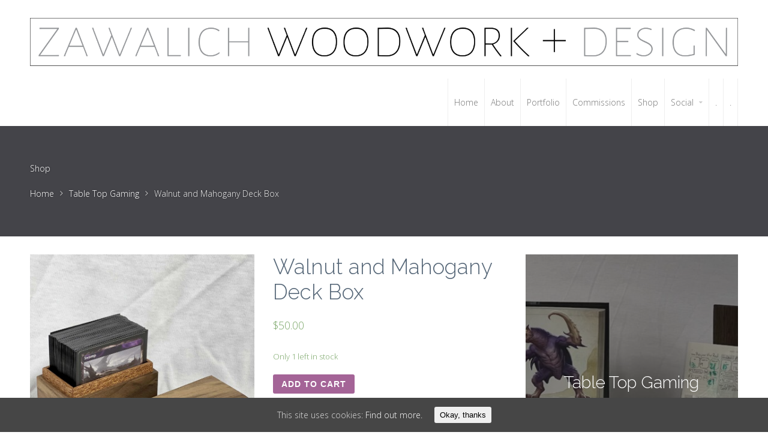

--- FILE ---
content_type: text/html; charset=UTF-8
request_url: https://adamzawalich.com/product/walnut-and-mahogany-deck-box-2/
body_size: 13912
content:
<!DOCTYPE html>
<html lang="en-US">
<head>
    <title>Walnut and Mahogany Deck Box &#8211; Zawalich Woodwork + Design</title>
<meta name='robots' content='max-image-preview:large' />
<link rel='dns-prefetch' href='//platform-api.sharethis.com' />
<link rel="alternate" type="application/rss+xml" title="Zawalich Woodwork + Design &raquo; Feed" href="https://adamzawalich.com/feed/" />
<link rel="alternate" type="application/rss+xml" title="Zawalich Woodwork + Design &raquo; Comments Feed" href="https://adamzawalich.com/comments/feed/" />
<script type="text/javascript">
window._wpemojiSettings = {"baseUrl":"https:\/\/s.w.org\/images\/core\/emoji\/14.0.0\/72x72\/","ext":".png","svgUrl":"https:\/\/s.w.org\/images\/core\/emoji\/14.0.0\/svg\/","svgExt":".svg","source":{"concatemoji":"https:\/\/adamzawalich.com\/wp-includes\/js\/wp-emoji-release.min.js?ver=6.3.1"}};
/*! This file is auto-generated */
!function(i,n){var o,s,e;function c(e){try{var t={supportTests:e,timestamp:(new Date).valueOf()};sessionStorage.setItem(o,JSON.stringify(t))}catch(e){}}function p(e,t,n){e.clearRect(0,0,e.canvas.width,e.canvas.height),e.fillText(t,0,0);var t=new Uint32Array(e.getImageData(0,0,e.canvas.width,e.canvas.height).data),r=(e.clearRect(0,0,e.canvas.width,e.canvas.height),e.fillText(n,0,0),new Uint32Array(e.getImageData(0,0,e.canvas.width,e.canvas.height).data));return t.every(function(e,t){return e===r[t]})}function u(e,t,n){switch(t){case"flag":return n(e,"\ud83c\udff3\ufe0f\u200d\u26a7\ufe0f","\ud83c\udff3\ufe0f\u200b\u26a7\ufe0f")?!1:!n(e,"\ud83c\uddfa\ud83c\uddf3","\ud83c\uddfa\u200b\ud83c\uddf3")&&!n(e,"\ud83c\udff4\udb40\udc67\udb40\udc62\udb40\udc65\udb40\udc6e\udb40\udc67\udb40\udc7f","\ud83c\udff4\u200b\udb40\udc67\u200b\udb40\udc62\u200b\udb40\udc65\u200b\udb40\udc6e\u200b\udb40\udc67\u200b\udb40\udc7f");case"emoji":return!n(e,"\ud83e\udef1\ud83c\udffb\u200d\ud83e\udef2\ud83c\udfff","\ud83e\udef1\ud83c\udffb\u200b\ud83e\udef2\ud83c\udfff")}return!1}function f(e,t,n){var r="undefined"!=typeof WorkerGlobalScope&&self instanceof WorkerGlobalScope?new OffscreenCanvas(300,150):i.createElement("canvas"),a=r.getContext("2d",{willReadFrequently:!0}),o=(a.textBaseline="top",a.font="600 32px Arial",{});return e.forEach(function(e){o[e]=t(a,e,n)}),o}function t(e){var t=i.createElement("script");t.src=e,t.defer=!0,i.head.appendChild(t)}"undefined"!=typeof Promise&&(o="wpEmojiSettingsSupports",s=["flag","emoji"],n.supports={everything:!0,everythingExceptFlag:!0},e=new Promise(function(e){i.addEventListener("DOMContentLoaded",e,{once:!0})}),new Promise(function(t){var n=function(){try{var e=JSON.parse(sessionStorage.getItem(o));if("object"==typeof e&&"number"==typeof e.timestamp&&(new Date).valueOf()<e.timestamp+604800&&"object"==typeof e.supportTests)return e.supportTests}catch(e){}return null}();if(!n){if("undefined"!=typeof Worker&&"undefined"!=typeof OffscreenCanvas&&"undefined"!=typeof URL&&URL.createObjectURL&&"undefined"!=typeof Blob)try{var e="postMessage("+f.toString()+"("+[JSON.stringify(s),u.toString(),p.toString()].join(",")+"));",r=new Blob([e],{type:"text/javascript"}),a=new Worker(URL.createObjectURL(r),{name:"wpTestEmojiSupports"});return void(a.onmessage=function(e){c(n=e.data),a.terminate(),t(n)})}catch(e){}c(n=f(s,u,p))}t(n)}).then(function(e){for(var t in e)n.supports[t]=e[t],n.supports.everything=n.supports.everything&&n.supports[t],"flag"!==t&&(n.supports.everythingExceptFlag=n.supports.everythingExceptFlag&&n.supports[t]);n.supports.everythingExceptFlag=n.supports.everythingExceptFlag&&!n.supports.flag,n.DOMReady=!1,n.readyCallback=function(){n.DOMReady=!0}}).then(function(){return e}).then(function(){var e;n.supports.everything||(n.readyCallback(),(e=n.source||{}).concatemoji?t(e.concatemoji):e.wpemoji&&e.twemoji&&(t(e.twemoji),t(e.wpemoji)))}))}((window,document),window._wpemojiSettings);
</script>
<style type="text/css">
img.wp-smiley,
img.emoji {
	display: inline !important;
	border: none !important;
	box-shadow: none !important;
	height: 1em !important;
	width: 1em !important;
	margin: 0 0.07em !important;
	vertical-align: -0.1em !important;
	background: none !important;
	padding: 0 !important;
}
</style>
	<style id='classic-theme-styles-inline-css' type='text/css'>
/*! This file is auto-generated */
.wp-block-button__link{color:#fff;background-color:#32373c;border-radius:9999px;box-shadow:none;text-decoration:none;padding:calc(.667em + 2px) calc(1.333em + 2px);font-size:1.125em}.wp-block-file__button{background:#32373c;color:#fff;text-decoration:none}
</style>
<style id='global-styles-inline-css' type='text/css'>
body{--wp--preset--color--black: #000000;--wp--preset--color--cyan-bluish-gray: #abb8c3;--wp--preset--color--white: #ffffff;--wp--preset--color--pale-pink: #f78da7;--wp--preset--color--vivid-red: #cf2e2e;--wp--preset--color--luminous-vivid-orange: #ff6900;--wp--preset--color--luminous-vivid-amber: #fcb900;--wp--preset--color--light-green-cyan: #7bdcb5;--wp--preset--color--vivid-green-cyan: #00d084;--wp--preset--color--pale-cyan-blue: #8ed1fc;--wp--preset--color--vivid-cyan-blue: #0693e3;--wp--preset--color--vivid-purple: #9b51e0;--wp--preset--gradient--vivid-cyan-blue-to-vivid-purple: linear-gradient(135deg,rgba(6,147,227,1) 0%,rgb(155,81,224) 100%);--wp--preset--gradient--light-green-cyan-to-vivid-green-cyan: linear-gradient(135deg,rgb(122,220,180) 0%,rgb(0,208,130) 100%);--wp--preset--gradient--luminous-vivid-amber-to-luminous-vivid-orange: linear-gradient(135deg,rgba(252,185,0,1) 0%,rgba(255,105,0,1) 100%);--wp--preset--gradient--luminous-vivid-orange-to-vivid-red: linear-gradient(135deg,rgba(255,105,0,1) 0%,rgb(207,46,46) 100%);--wp--preset--gradient--very-light-gray-to-cyan-bluish-gray: linear-gradient(135deg,rgb(238,238,238) 0%,rgb(169,184,195) 100%);--wp--preset--gradient--cool-to-warm-spectrum: linear-gradient(135deg,rgb(74,234,220) 0%,rgb(151,120,209) 20%,rgb(207,42,186) 40%,rgb(238,44,130) 60%,rgb(251,105,98) 80%,rgb(254,248,76) 100%);--wp--preset--gradient--blush-light-purple: linear-gradient(135deg,rgb(255,206,236) 0%,rgb(152,150,240) 100%);--wp--preset--gradient--blush-bordeaux: linear-gradient(135deg,rgb(254,205,165) 0%,rgb(254,45,45) 50%,rgb(107,0,62) 100%);--wp--preset--gradient--luminous-dusk: linear-gradient(135deg,rgb(255,203,112) 0%,rgb(199,81,192) 50%,rgb(65,88,208) 100%);--wp--preset--gradient--pale-ocean: linear-gradient(135deg,rgb(255,245,203) 0%,rgb(182,227,212) 50%,rgb(51,167,181) 100%);--wp--preset--gradient--electric-grass: linear-gradient(135deg,rgb(202,248,128) 0%,rgb(113,206,126) 100%);--wp--preset--gradient--midnight: linear-gradient(135deg,rgb(2,3,129) 0%,rgb(40,116,252) 100%);--wp--preset--font-size--small: 13px;--wp--preset--font-size--medium: 20px;--wp--preset--font-size--large: 36px;--wp--preset--font-size--x-large: 42px;--wp--preset--spacing--20: 0.44rem;--wp--preset--spacing--30: 0.67rem;--wp--preset--spacing--40: 1rem;--wp--preset--spacing--50: 1.5rem;--wp--preset--spacing--60: 2.25rem;--wp--preset--spacing--70: 3.38rem;--wp--preset--spacing--80: 5.06rem;--wp--preset--shadow--natural: 6px 6px 9px rgba(0, 0, 0, 0.2);--wp--preset--shadow--deep: 12px 12px 50px rgba(0, 0, 0, 0.4);--wp--preset--shadow--sharp: 6px 6px 0px rgba(0, 0, 0, 0.2);--wp--preset--shadow--outlined: 6px 6px 0px -3px rgba(255, 255, 255, 1), 6px 6px rgba(0, 0, 0, 1);--wp--preset--shadow--crisp: 6px 6px 0px rgba(0, 0, 0, 1);}:where(.is-layout-flex){gap: 0.5em;}:where(.is-layout-grid){gap: 0.5em;}body .is-layout-flow > .alignleft{float: left;margin-inline-start: 0;margin-inline-end: 2em;}body .is-layout-flow > .alignright{float: right;margin-inline-start: 2em;margin-inline-end: 0;}body .is-layout-flow > .aligncenter{margin-left: auto !important;margin-right: auto !important;}body .is-layout-constrained > .alignleft{float: left;margin-inline-start: 0;margin-inline-end: 2em;}body .is-layout-constrained > .alignright{float: right;margin-inline-start: 2em;margin-inline-end: 0;}body .is-layout-constrained > .aligncenter{margin-left: auto !important;margin-right: auto !important;}body .is-layout-constrained > :where(:not(.alignleft):not(.alignright):not(.alignfull)){max-width: var(--wp--style--global--content-size);margin-left: auto !important;margin-right: auto !important;}body .is-layout-constrained > .alignwide{max-width: var(--wp--style--global--wide-size);}body .is-layout-flex{display: flex;}body .is-layout-flex{flex-wrap: wrap;align-items: center;}body .is-layout-flex > *{margin: 0;}body .is-layout-grid{display: grid;}body .is-layout-grid > *{margin: 0;}:where(.wp-block-columns.is-layout-flex){gap: 2em;}:where(.wp-block-columns.is-layout-grid){gap: 2em;}:where(.wp-block-post-template.is-layout-flex){gap: 1.25em;}:where(.wp-block-post-template.is-layout-grid){gap: 1.25em;}.has-black-color{color: var(--wp--preset--color--black) !important;}.has-cyan-bluish-gray-color{color: var(--wp--preset--color--cyan-bluish-gray) !important;}.has-white-color{color: var(--wp--preset--color--white) !important;}.has-pale-pink-color{color: var(--wp--preset--color--pale-pink) !important;}.has-vivid-red-color{color: var(--wp--preset--color--vivid-red) !important;}.has-luminous-vivid-orange-color{color: var(--wp--preset--color--luminous-vivid-orange) !important;}.has-luminous-vivid-amber-color{color: var(--wp--preset--color--luminous-vivid-amber) !important;}.has-light-green-cyan-color{color: var(--wp--preset--color--light-green-cyan) !important;}.has-vivid-green-cyan-color{color: var(--wp--preset--color--vivid-green-cyan) !important;}.has-pale-cyan-blue-color{color: var(--wp--preset--color--pale-cyan-blue) !important;}.has-vivid-cyan-blue-color{color: var(--wp--preset--color--vivid-cyan-blue) !important;}.has-vivid-purple-color{color: var(--wp--preset--color--vivid-purple) !important;}.has-black-background-color{background-color: var(--wp--preset--color--black) !important;}.has-cyan-bluish-gray-background-color{background-color: var(--wp--preset--color--cyan-bluish-gray) !important;}.has-white-background-color{background-color: var(--wp--preset--color--white) !important;}.has-pale-pink-background-color{background-color: var(--wp--preset--color--pale-pink) !important;}.has-vivid-red-background-color{background-color: var(--wp--preset--color--vivid-red) !important;}.has-luminous-vivid-orange-background-color{background-color: var(--wp--preset--color--luminous-vivid-orange) !important;}.has-luminous-vivid-amber-background-color{background-color: var(--wp--preset--color--luminous-vivid-amber) !important;}.has-light-green-cyan-background-color{background-color: var(--wp--preset--color--light-green-cyan) !important;}.has-vivid-green-cyan-background-color{background-color: var(--wp--preset--color--vivid-green-cyan) !important;}.has-pale-cyan-blue-background-color{background-color: var(--wp--preset--color--pale-cyan-blue) !important;}.has-vivid-cyan-blue-background-color{background-color: var(--wp--preset--color--vivid-cyan-blue) !important;}.has-vivid-purple-background-color{background-color: var(--wp--preset--color--vivid-purple) !important;}.has-black-border-color{border-color: var(--wp--preset--color--black) !important;}.has-cyan-bluish-gray-border-color{border-color: var(--wp--preset--color--cyan-bluish-gray) !important;}.has-white-border-color{border-color: var(--wp--preset--color--white) !important;}.has-pale-pink-border-color{border-color: var(--wp--preset--color--pale-pink) !important;}.has-vivid-red-border-color{border-color: var(--wp--preset--color--vivid-red) !important;}.has-luminous-vivid-orange-border-color{border-color: var(--wp--preset--color--luminous-vivid-orange) !important;}.has-luminous-vivid-amber-border-color{border-color: var(--wp--preset--color--luminous-vivid-amber) !important;}.has-light-green-cyan-border-color{border-color: var(--wp--preset--color--light-green-cyan) !important;}.has-vivid-green-cyan-border-color{border-color: var(--wp--preset--color--vivid-green-cyan) !important;}.has-pale-cyan-blue-border-color{border-color: var(--wp--preset--color--pale-cyan-blue) !important;}.has-vivid-cyan-blue-border-color{border-color: var(--wp--preset--color--vivid-cyan-blue) !important;}.has-vivid-purple-border-color{border-color: var(--wp--preset--color--vivid-purple) !important;}.has-vivid-cyan-blue-to-vivid-purple-gradient-background{background: var(--wp--preset--gradient--vivid-cyan-blue-to-vivid-purple) !important;}.has-light-green-cyan-to-vivid-green-cyan-gradient-background{background: var(--wp--preset--gradient--light-green-cyan-to-vivid-green-cyan) !important;}.has-luminous-vivid-amber-to-luminous-vivid-orange-gradient-background{background: var(--wp--preset--gradient--luminous-vivid-amber-to-luminous-vivid-orange) !important;}.has-luminous-vivid-orange-to-vivid-red-gradient-background{background: var(--wp--preset--gradient--luminous-vivid-orange-to-vivid-red) !important;}.has-very-light-gray-to-cyan-bluish-gray-gradient-background{background: var(--wp--preset--gradient--very-light-gray-to-cyan-bluish-gray) !important;}.has-cool-to-warm-spectrum-gradient-background{background: var(--wp--preset--gradient--cool-to-warm-spectrum) !important;}.has-blush-light-purple-gradient-background{background: var(--wp--preset--gradient--blush-light-purple) !important;}.has-blush-bordeaux-gradient-background{background: var(--wp--preset--gradient--blush-bordeaux) !important;}.has-luminous-dusk-gradient-background{background: var(--wp--preset--gradient--luminous-dusk) !important;}.has-pale-ocean-gradient-background{background: var(--wp--preset--gradient--pale-ocean) !important;}.has-electric-grass-gradient-background{background: var(--wp--preset--gradient--electric-grass) !important;}.has-midnight-gradient-background{background: var(--wp--preset--gradient--midnight) !important;}.has-small-font-size{font-size: var(--wp--preset--font-size--small) !important;}.has-medium-font-size{font-size: var(--wp--preset--font-size--medium) !important;}.has-large-font-size{font-size: var(--wp--preset--font-size--large) !important;}.has-x-large-font-size{font-size: var(--wp--preset--font-size--x-large) !important;}
.wp-block-navigation a:where(:not(.wp-element-button)){color: inherit;}
:where(.wp-block-post-template.is-layout-flex){gap: 1.25em;}:where(.wp-block-post-template.is-layout-grid){gap: 1.25em;}
:where(.wp-block-columns.is-layout-flex){gap: 2em;}:where(.wp-block-columns.is-layout-grid){gap: 2em;}
.wp-block-pullquote{font-size: 1.5em;line-height: 1.6;}
</style>
<link rel='stylesheet' id='contact-form-7-css' href='https://adamzawalich.com/wp-content/plugins/contact-form-7/includes/css/styles.css?ver=5.9.8' type='text/css' media='all' />
<link rel='stylesheet' id='ctwg-shortcodes-css' href='https://adamzawalich.com/wp-content/plugins/cpo-widgets/css/style.css?ver=6.3.1' type='text/css' media='all' />
<link rel='stylesheet' id='cookie-consent-style-css' href='https://adamzawalich.com/wp-content/plugins/uk-cookie-consent/assets/css/style.css?ver=6.3.1' type='text/css' media='all' />
<link rel='stylesheet' id='woocommerce-layout-css' href='https://adamzawalich.com/wp-content/plugins/woocommerce/assets/css/woocommerce-layout.css?ver=4.8.0' type='text/css' media='all' />
<link rel='stylesheet' id='woocommerce-smallscreen-css' href='https://adamzawalich.com/wp-content/plugins/woocommerce/assets/css/woocommerce-smallscreen.css?ver=4.8.0' type='text/css' media='only screen and (max-width: 768px)' />
<link rel='stylesheet' id='woocommerce-general-css' href='https://adamzawalich.com/wp-content/plugins/woocommerce/assets/css/woocommerce.css?ver=4.8.0' type='text/css' media='all' />
<style id='woocommerce-inline-inline-css' type='text/css'>
.woocommerce form .form-row .required { visibility: visible; }
</style>
<link rel='stylesheet' id='wooswipe-pswp-css-css' href='https://adamzawalich.com/wp-content/plugins/wooswipe/public/pswp/photoswipe.css?ver=3.0.1' type='text/css' media='all' />
<link rel='stylesheet' id='wooswipe-pswp-skin-css' href='https://adamzawalich.com/wp-content/plugins/wooswipe/public/pswp/default-skin/default-skin.css?ver=3.0.1' type='text/css' media='all' />
<link rel='stylesheet' id='wooswipe-slick-css-css' href='https://adamzawalich.com/wp-content/plugins/wooswipe/public/slick/slick.css?ver=3.0.1' type='text/css' media='all' />
<link rel='stylesheet' id='wooswipe-slick-theme-css' href='https://adamzawalich.com/wp-content/plugins/wooswipe/public/slick/slick-theme.css?ver=3.0.1' type='text/css' media='all' />
<link rel='stylesheet' id='wooswipe-css-css' href='https://adamzawalich.com/wp-content/plugins/wooswipe/public/css/wooswipe.css?ver=3.0.1' type='text/css' media='all' />
<link rel='stylesheet' id='aws-style-css' href='https://adamzawalich.com/wp-content/plugins/ua-woo-search/assets/css/common.css?ver=6.3.1' type='text/css' media='all' />
<link rel='stylesheet' id='cpotheme-base-css' href='https://adamzawalich.com/wp-content/themes/transcend/core/css/base.css?ver=6.3.1' type='text/css' media='all' />
<link rel='stylesheet' id='cpotheme-main-css' href='https://adamzawalich.com/wp-content/themes/transcend/style.css?ver=6.3.1' type='text/css' media='all' />
<link rel='stylesheet' id='cpotheme-fontawesome-css' href='https://adamzawalich.com/wp-content/themes/transcend/core/css/icon-fontawesome.css?ver=6.3.1' type='text/css' media='all' />
<link rel='stylesheet' id='elementor-icons-css' href='https://adamzawalich.com/wp-content/plugins/elementor/assets/lib/eicons/css/elementor-icons.min.css?ver=5.35.0' type='text/css' media='all' />
<link rel='stylesheet' id='elementor-frontend-css' href='https://adamzawalich.com/wp-content/plugins/elementor/assets/css/frontend.min.css?ver=3.27.7' type='text/css' media='all' />
<link rel='stylesheet' id='elementor-post-15531-css' href='https://adamzawalich.com/wp-content/uploads/elementor/css/post-15531.css?ver=1734844143' type='text/css' media='all' />
<link rel='stylesheet' id='font-awesome-css' href='https://adamzawalich.com/wp-content/plugins/elementor/assets/lib/font-awesome/css/font-awesome.min.css?ver=4.7.0' type='text/css' media='all' />
<link rel='stylesheet' id='widget-text-editor-css' href='https://adamzawalich.com/wp-content/plugins/elementor/assets/css/widget-text-editor.min.css?ver=3.27.7' type='text/css' media='all' />
<link rel='stylesheet' id='elementor-post-15840-css' href='https://adamzawalich.com/wp-content/uploads/elementor/css/post-15840.css?ver=1735204582' type='text/css' media='all' />
<link rel='stylesheet' id='google-fonts-1-css' href='https://fonts.googleapis.com/css?family=Roboto%3A100%2C100italic%2C200%2C200italic%2C300%2C300italic%2C400%2C400italic%2C500%2C500italic%2C600%2C600italic%2C700%2C700italic%2C800%2C800italic%2C900%2C900italic%7CRoboto+Slab%3A100%2C100italic%2C200%2C200italic%2C300%2C300italic%2C400%2C400italic%2C500%2C500italic%2C600%2C600italic%2C700%2C700italic%2C800%2C800italic%2C900%2C900italic&#038;display=auto&#038;ver=6.3.1' type='text/css' media='all' />
<link rel="preconnect" href="https://fonts.gstatic.com/" crossorigin><script type='text/javascript' src='https://adamzawalich.com/wp-includes/js/jquery/jquery.min.js?ver=3.7.0' id='jquery-core-js'></script>
<script type='text/javascript' src='https://adamzawalich.com/wp-includes/js/jquery/jquery-migrate.min.js?ver=3.4.1' id='jquery-migrate-js'></script>
<script type='text/javascript' src='https://adamzawalich.com/wp-content/plugins/wooswipe/public/pswp/photoswipe.min.js?ver=3.0.1' id='wooswipe-pswp-js'></script>
<script type='text/javascript' src='https://adamzawalich.com/wp-content/plugins/wooswipe/public/pswp/photoswipe-ui-default.min.js?ver=3.0.1' id='wooswipe-pswp-ui-js'></script>
<script type='text/javascript' src='https://adamzawalich.com/wp-content/plugins/wooswipe/public/slick/slick.min.js?ver=3.0.1' id='wooswipe-slick-js'></script>
<script type='text/javascript' src='https://adamzawalich.com/wp-content/themes/transcend/core/scripts/html5-min.js?ver=6.3.1' id='cpotheme_html5-js'></script>
<script type='text/javascript' src='//platform-api.sharethis.com/js/sharethis.js#source=googleanalytics-wordpress#product=ga&#038;property=5fc6e52263a0a500145942d8' id='googleanalytics-platform-sharethis-js'></script>
<link rel="https://api.w.org/" href="https://adamzawalich.com/wp-json/" /><link rel="alternate" type="application/json" href="https://adamzawalich.com/wp-json/wp/v2/product/15840" /><link rel="EditURI" type="application/rsd+xml" title="RSD" href="https://adamzawalich.com/xmlrpc.php?rsd" />
<meta name="generator" content="WordPress 6.3.1" />
<meta name="generator" content="WooCommerce 4.8.0" />
<link rel="canonical" href="https://adamzawalich.com/product/walnut-and-mahogany-deck-box-2/" />
<link rel='shortlink' href='https://adamzawalich.com/?p=15840' />
<link rel="alternate" type="application/json+oembed" href="https://adamzawalich.com/wp-json/oembed/1.0/embed?url=https%3A%2F%2Fadamzawalich.com%2Fproduct%2Fwalnut-and-mahogany-deck-box-2%2F" />
<link rel="alternate" type="text/xml+oembed" href="https://adamzawalich.com/wp-json/oembed/1.0/embed?url=https%3A%2F%2Fadamzawalich.com%2Fproduct%2Fwalnut-and-mahogany-deck-box-2%2F&#038;format=xml" />
<style id="ctcc-css" type="text/css" media="screen">
				#catapult-cookie-bar {
					box-sizing: border-box;
					max-height: 0;
					opacity: 0;
					z-index: 99999;
					overflow: hidden;
					color: #ddd;
					position: fixed;
					left: 0;
					bottom: 0;
					width: 100%;
					background-color: #464646;
				}
				#catapult-cookie-bar a {
					color: #fff;
				}
				#catapult-cookie-bar .x_close span {
					background-color: ;
				}
				button#catapultCookie {
					background:;
					color: ;
					border: 0; padding: 6px 9px; border-radius: 3px;
				}
				#catapult-cookie-bar h3 {
					color: #ddd;
				}
				.has-cookie-bar #catapult-cookie-bar {
					opacity: 1;
					max-height: 999px;
					min-height: 30px;
				}</style><style type="text/css">#calc_shipping_state { display: none !important; }</style><meta name="viewport" content="width=device-width, initial-scale=1.0, maximum-scale=1.0, user-scalable=0"/>
<link rel="pingback" href="https://adamzawalich.com/xmlrpc.php"/>
<meta charset="UTF-8"/>
	<noscript><style>.woocommerce-product-gallery{ opacity: 1 !important; }</style></noscript>
	<meta name="generator" content="Elementor 3.27.7; features: additional_custom_breakpoints; settings: css_print_method-external, google_font-enabled, font_display-auto">
<script>
(function() {
	(function (i, s, o, g, r, a, m) {
		i['GoogleAnalyticsObject'] = r;
		i[r] = i[r] || function () {
				(i[r].q = i[r].q || []).push(arguments)
			}, i[r].l = 1 * new Date();
		a = s.createElement(o),
			m = s.getElementsByTagName(o)[0];
		a.async = 1;
		a.src = g;
		m.parentNode.insertBefore(a, m)
	})(window, document, 'script', 'https://google-analytics.com/analytics.js', 'ga');

	ga('create', 'UA-72193558-1', 'auto');
			ga('send', 'pageview');
	})();
</script>
			<style>
				.e-con.e-parent:nth-of-type(n+4):not(.e-lazyloaded):not(.e-no-lazyload),
				.e-con.e-parent:nth-of-type(n+4):not(.e-lazyloaded):not(.e-no-lazyload) * {
					background-image: none !important;
				}
				@media screen and (max-height: 1024px) {
					.e-con.e-parent:nth-of-type(n+3):not(.e-lazyloaded):not(.e-no-lazyload),
					.e-con.e-parent:nth-of-type(n+3):not(.e-lazyloaded):not(.e-no-lazyload) * {
						background-image: none !important;
					}
				}
				@media screen and (max-height: 640px) {
					.e-con.e-parent:nth-of-type(n+2):not(.e-lazyloaded):not(.e-no-lazyload),
					.e-con.e-parent:nth-of-type(n+2):not(.e-lazyloaded):not(.e-no-lazyload) * {
						background-image: none !important;
					}
				}
			</style>
			<link rel="icon" href="https://adamzawalich.com/wp-content/uploads/2017/06/cropped-logo_initial-1-32x32.png" sizes="32x32" />
<link rel="icon" href="https://adamzawalich.com/wp-content/uploads/2017/06/cropped-logo_initial-1-192x192.png" sizes="192x192" />
<link rel="apple-touch-icon" href="https://adamzawalich.com/wp-content/uploads/2017/06/cropped-logo_initial-1-180x180.png" />
<meta name="msapplication-TileImage" content="https://adamzawalich.com/wp-content/uploads/2017/06/cropped-logo_initial-1-270x270.png" />
		<style type="text/css" id="wp-custom-css">
			.slider-slides .slide-caption {
	background-color:rgba(0, 0, 0, 0.5);
	padding-left: 10px;
}

.primary-color-bg {
	background-color:rgba(0, 0, 0, 0.5);
}

.button, .button:visited, input[type=submit] { background:#9ac484;}

.menu-main .current-menu-item > a { color:#9ac484; }

.menu-main > .current-menu-item > a:before { background:#9ac484; }

.pagination .current { background:#9ac484; }

.primary-color { color:#9ac484; }		</style>
		</head>

<body class="product-template-default single single-product postid-15840 theme-transcend woocommerce woocommerce-page woocommerce-no-js  sidebar-right elementor-default elementor-kit-15531 elementor-page elementor-page-15840">
		<div class="outer" id="top">
				<div class="wrapper">
			<div id="topbar" class="topbar">
				<div class="container">
										<div class="clear"></div>
				</div>
			</div>
			<header id="header" class="header">
				<div class="container">
					<div id="logo" class="logo"><a class="site-logo" href="https://adamzawalich.com"><img src="https://adamzawalich.com/wp-content/uploads/2017/12/logo_zwd_long.png" alt="Zawalich Woodwork + Design" style="width:2000px;"/></a><span class="title site-title hidden"><a href="https://adamzawalich.com">Zawalich Woodwork + Design</a></span></div><button id="menu-mobile-open" class=" menu-mobile-open menu-mobile-toggle"></button><ul id="menu-main" class="menu-main"><li id="menu-item-2227" class="menu-item menu-item-type-custom menu-item-object-custom menu-item-home"><a href="https://adamzawalich.com"><span class="menu-link"><span class="menu-title">Home</span></span></a></li>
<li id="menu-item-2194" class="menu-item menu-item-type-post_type menu-item-object-page"><a href="https://adamzawalich.com/about/"><span class="menu-link"><span class="menu-title">About</span></span></a></li>
<li id="menu-item-2237" class="menu-item menu-item-type-post_type menu-item-object-page"><a href="https://adamzawalich.com/portfolio/"><span class="menu-link"><span class="menu-title">Portfolio</span></span></a></li>
<li id="menu-item-2196" class="menu-item menu-item-type-post_type menu-item-object-cpo_service"><a href="https://adamzawalich.com/cpo_service/commissions/"><span class="menu-link"><span class="menu-title">Commissions</span></span></a></li>
<li id="menu-item-2276" class="menu-item menu-item-type-post_type menu-item-object-page current_page_parent"><a href="https://adamzawalich.com/shop/"><span class="menu-link"><span class="menu-title">Shop</span></span></a></li>
<li id="menu-item-2200" class="menu-item menu-item-type-post_type menu-item-object-page menu-item-home menu-item-has-children has_children has-children"><a href="https://adamzawalich.com/"><span class="menu-link"><span class="menu-title">Social</span></span></a>
<ul class="sub-menu">
	<li id="menu-item-2201" class="menu-item menu-item-type-custom menu-item-object-custom"><a href="http://facebook.com/zawdawg"><span class="menu-link"><span class="menu-title">Facebook</span></span></a></li>
	<li id="menu-item-2202" class="menu-item menu-item-type-custom menu-item-object-custom"><a href="http://instagram.com/zawdawg"><span class="menu-link"><span class="menu-title">Instagram</span></span></a></li>
	<li id="menu-item-2203" class="menu-item menu-item-type-custom menu-item-object-custom"><a href="https://www.youtube.com/channel/UCQqP6_3kEmJcWi2MIDCJbuw"><span class="menu-link"><span class="menu-title">YouTube</span></span></a></li>
</ul>
</li>
<li id="menu-item-16259" class="menu-item menu-item-type-custom menu-item-object-custom"><a href="https://adamzawalich.com/winmasters-casino/"><span class="menu-link"><span class="menu-title">.</span></span></a></li>
<li id="menu-item-16263" class="menu-item menu-item-type-custom menu-item-object-custom"><a href="https://adamzawalich.com/atfogo-szorakozas-a-magyar-online-kaszinok-taja/"><span class="menu-link"><span class="menu-title">.</span></span></a></li>
</ul>					<div class='clear'></div>
				</div>
			</header>
			<button id="menu-mobile-close" class="menu-mobile-close menu-mobile-toggle"></button><ul id="menu-mobile" class="menu-mobile"><li id="menu-item-2227" class="menu-item menu-item-type-custom menu-item-object-custom menu-item-home"><a href="https://adamzawalich.com"><span class="menu-link"><span class="menu-title">Home</span></span></a></li>
<li id="menu-item-2194" class="menu-item menu-item-type-post_type menu-item-object-page"><a href="https://adamzawalich.com/about/"><span class="menu-link"><span class="menu-title">About</span></span></a></li>
<li id="menu-item-2237" class="menu-item menu-item-type-post_type menu-item-object-page"><a href="https://adamzawalich.com/portfolio/"><span class="menu-link"><span class="menu-title">Portfolio</span></span></a></li>
<li id="menu-item-2196" class="menu-item menu-item-type-post_type menu-item-object-cpo_service"><a href="https://adamzawalich.com/cpo_service/commissions/"><span class="menu-link"><span class="menu-title">Commissions</span></span></a></li>
<li id="menu-item-2276" class="menu-item menu-item-type-post_type menu-item-object-page current_page_parent"><a href="https://adamzawalich.com/shop/"><span class="menu-link"><span class="menu-title">Shop</span></span></a></li>
<li id="menu-item-2200" class="menu-item menu-item-type-post_type menu-item-object-page menu-item-home menu-item-has-children has_children has-children"><a href="https://adamzawalich.com/"><span class="menu-link"><span class="menu-title">Social</span></span></a>
<ul class="sub-menu">
	<li id="menu-item-2201" class="menu-item menu-item-type-custom menu-item-object-custom"><a href="http://facebook.com/zawdawg"><span class="menu-link"><span class="menu-title">Facebook</span></span></a></li>
	<li id="menu-item-2202" class="menu-item menu-item-type-custom menu-item-object-custom"><a href="http://instagram.com/zawdawg"><span class="menu-link"><span class="menu-title">Instagram</span></span></a></li>
	<li id="menu-item-2203" class="menu-item menu-item-type-custom menu-item-object-custom"><a href="https://www.youtube.com/channel/UCQqP6_3kEmJcWi2MIDCJbuw"><span class="menu-link"><span class="menu-title">YouTube</span></span></a></li>
</ul>
</li>
<li id="menu-item-16259" class="menu-item menu-item-type-custom menu-item-object-custom"><a href="https://adamzawalich.com/winmasters-casino/"><span class="menu-link"><span class="menu-title">.</span></span></a></li>
<li id="menu-item-16263" class="menu-item menu-item-type-custom menu-item-object-custom"><a href="https://adamzawalich.com/atfogo-szorakozas-a-magyar-online-kaszinok-taja/"><span class="menu-link"><span class="menu-title">.</span></span></a></li>
</ul>			<div class="clear"></div>
	

<section id="pagetitle" class="pagetitle dark secondary-color-bg" >
	<div class="container">
		<span class="pagetitle-title heading">Shop</span><nav id="breadcrumb" class="breadcrumb" itemprop="breadcrumb"><a href="https://adamzawalich.com">Home</a><span class="breadcrumb-separator"></span><a href="https://adamzawalich.com/product-category/table-top-gaming/">Table Top Gaming</a><span class="breadcrumb-separator"></span>Walnut and Mahogany Deck Box</nav>	</div>
</section>

<div id="main" class="main"><div class="container"><section id="content" class="content">
					
			<div class="woocommerce-notices-wrapper"></div><div id="product-15840" class="post-has-thumbnail product type-product post-15840 status-publish first instock product_cat-table-top-gaming has-post-thumbnail taxable shipping-taxable purchasable product-type-simple">

	
<!-- This file should primarily consist of HTML with a little bit of PHP. -->
<div id="wooswipe" class="images">
    <input type="hidden" name="main-image-swiper" class="main-image-swiper" id="main_image_swiper" value="0" />
    
                    <div class="woocommerce-product-gallery__image single-product-main-image">
                    <a href="https://adamzawalich.com/wp-content/uploads/2021/11/DB_042c-scaled.jpg" class="woocommerce-main-image zoom" ><img width="800" height="1067" src="https://adamzawalich.com/wp-content/uploads/2021/11/DB_042c-800x1067.jpg" class="attachment-shop_single size-shop_single wp-post-image" alt="DB_042c" decoding="async" title="DB_042c" data-hq="https://adamzawalich.com/wp-content/uploads/2021/11/DB_042c-scaled.jpg" data-w="810" data-h="1080" srcset="https://adamzawalich.com/wp-content/uploads/2021/11/DB_042c-800x1067.jpg 800w, https://adamzawalich.com/wp-content/uploads/2021/11/DB_042c-225x300.jpg 225w, https://adamzawalich.com/wp-content/uploads/2021/11/DB_042c-768x1024.jpg 768w, https://adamzawalich.com/wp-content/uploads/2021/11/DB_042c-1152x1536.jpg 1152w, https://adamzawalich.com/wp-content/uploads/2021/11/DB_042c-1536x2048.jpg 1536w, https://adamzawalich.com/wp-content/uploads/2021/11/DB_042c-38x50.jpg 38w, https://adamzawalich.com/wp-content/uploads/2021/11/DB_042c-scaled.jpg 1920w" sizes="(max-width: 800px) 100vw, 800px" /></a>
                </div>            <div class="thumbnails" >
                <ul class="thumbnail-nav">
                    <li><div class="thumb" data-hq="https://adamzawalich.com/wp-content/uploads/2021/11/DB_042c-scaled.jpg" data-w="810" data-h="1080" data-med="https://adamzawalich.com/wp-content/uploads/2021/11/DB_042c-800x1067.jpg" data-medw="800" data-medh="1067" data-attachment_id="main_image_15707" data-slide="0"><img width="100" height="100" src="https://adamzawalich.com/wp-content/uploads/2021/11/DB_042c-100x100.jpg" class="attachment-shop_thumbnail size-shop_thumbnail" alt="DB_042c" decoding="async" title="DB_042c" sizes="(max-width: 800px) 100vw, 800px" width="100" height="100" srcset="https://adamzawalich.com/wp-content/uploads/2021/11/DB_042c-100x100.jpg 100w, https://adamzawalich.com/wp-content/uploads/2021/11/DB_042c-150x150.jpg 150w" /></div></li><li><div class="thumb" data-hq="https://adamzawalich.com/wp-content/uploads/2021/11/DB_042a-scaled.jpg" data-w="810" data-h="1080" data-med="https://adamzawalich.com/wp-content/uploads/2021/11/DB_042a-800x1067.jpg" data-medw="800" data-medh="1067" data-attachment_id="main_image_15705" data-slide="1"><img width="100" height="100" src="https://adamzawalich.com/wp-content/uploads/2021/11/DB_042a-100x100.jpg" class="attachment-shop_thumbnail size-shop_thumbnail" alt="DB_042a" decoding="async" title="DB_042a" sizes="(max-width: 800px) 100vw, 800px" width="100" height="100" srcset="https://adamzawalich.com/wp-content/uploads/2021/11/DB_042a-100x100.jpg 100w, https://adamzawalich.com/wp-content/uploads/2021/11/DB_042a-150x150.jpg 150w" /></div></li><li><div class="thumb" data-hq="https://adamzawalich.com/wp-content/uploads/2021/11/DB_042b-scaled.jpg" data-w="810" data-h="1080" data-med="https://adamzawalich.com/wp-content/uploads/2021/11/DB_042b-800x1067.jpg" data-medw="800" data-medh="1067" data-attachment_id="main_image_15706" data-slide="2"><img width="100" height="100" src="https://adamzawalich.com/wp-content/uploads/2021/11/DB_042b-100x100.jpg" class="attachment-shop_thumbnail size-shop_thumbnail" alt="DB_042b" decoding="async" title="DB_042b" sizes="(max-width: 800px) 100vw, 800px" width="100" height="100" srcset="https://adamzawalich.com/wp-content/uploads/2021/11/DB_042b-100x100.jpg 100w, https://adamzawalich.com/wp-content/uploads/2021/11/DB_042b-150x150.jpg 150w" /></div></li>                </ul>
            </div>
    </div>	<!-- PSWP -->
	<div class="pswp" tabindex="-1" role="dialog" aria-hidden="true">
	    <div class="pswp__bg"></div>
	    <div class="pswp__scroll-wrap">
	        <div class="pswp__container">
	            <div class="pswp__item"></div>
	            <div class="pswp__item"></div>
	            <div class="pswp__item"></div>
	        </div>
	        <div class="pswp__ui pswp__ui--hidden">
	            <div class="pswp__top-bar">
	                <div class="pswp__counter"></div>
	                <button class="pswp__button pswp__button--close" title="Close (Esc)"></button>
	                <button class="pswp__button pswp__button--share" title="Share"></button>
	                <button class="pswp__button pswp__button--fs" title="Toggle fullscreen"></button>
	                <button class="pswp__button pswp__button--zoom" title="Zoom in/out"></button>
	                <div class="pswp__preloader">
	                    <div class="pswp__preloader__icn">
	                      <div class="pswp__preloader__cut">
	                        <div class="pswp__preloader__donut"></div>
	                      </div>
	                    </div>
	                </div>
	            </div>
	            <div class="pswp__share-modal pswp__share-modal--hidden pswp__single-tap">
	                <div class="pswp__share-tooltip"></div>
	            </div>
	            <button class="pswp__button pswp__button--arrow--left" title="Previous (arrow left)">
	            </button>
	            <button class="pswp__button pswp__button--arrow--right" title="Next (arrow right)">
	            </button>
	            <div class="pswp__caption">
	                <div class="pswp__caption__center"></div>
	            </div>
	        </div>
	    </div>
	</div>

	<div class="summary entry-summary">
		<h1 class="product_title entry-title">Walnut and Mahogany Deck Box</h1><p class="price"><span class="woocommerce-Price-amount amount"><bdi><span class="woocommerce-Price-currencySymbol">&#36;</span>50.00</bdi></span></p>
<p class="stock in-stock">Only 1 left in stock</p>

	
	<form class="cart" action="https://adamzawalich.com/product/walnut-and-mahogany-deck-box-2/" method="post" enctype='multipart/form-data'>
		
			<div class="quantity hidden">
		<input type="hidden" id="quantity_69715044294bc" class="qty" name="quantity" value="1" />
	</div>
	
		<button type="submit" name="add-to-cart" value="15840" class="single_add_to_cart_button button alt">Add to cart</button>

			</form>

	
<div class="product_meta">

	
	
		<span class="sku_wrapper">SKU: <span class="sku">DB42</span></span>

	
	<span class="posted_in">Category: <a href="https://adamzawalich.com/product-category/table-top-gaming/" rel="tag">Table Top Gaming</a></span>
	
	
</div>
	</div>

	
	<div class="woocommerce-tabs wc-tabs-wrapper">
		<ul class="tabs wc-tabs" role="tablist">
							<li class="description_tab" id="tab-title-description" role="tab" aria-controls="tab-description">
					<a href="#tab-description">
						Description					</a>
				</li>
							<li class="additional_information_tab" id="tab-title-additional_information" role="tab" aria-controls="tab-additional_information">
					<a href="#tab-additional_information">
						Additional information					</a>
				</li>
					</ul>
					<div class="woocommerce-Tabs-panel woocommerce-Tabs-panel--description panel entry-content wc-tab" id="tab-description" role="tabpanel" aria-labelledby="tab-title-description">
				
	<h2>Description</h2>

		<div data-elementor-type="wp-post" data-elementor-id="15840" class="elementor elementor-15840">
						<section class="elementor-section elementor-top-section elementor-element elementor-element-6dd3e28 elementor-section-boxed elementor-section-height-default elementor-section-height-default" data-id="6dd3e28" data-element_type="section">
						<div class="elementor-container elementor-column-gap-default">
					<div class="elementor-column elementor-col-100 elementor-top-column elementor-element elementor-element-e19426b" data-id="e19426b" data-element_type="column">
			<div class="elementor-widget-wrap elementor-element-populated">
						<div class="elementor-element elementor-element-84a9721 elementor-widget elementor-widget-text-editor" data-id="84a9721" data-element_type="widget" data-widget_type="text-editor.default">
				<div class="elementor-widget-container">
									<p>Handmade wooden deck box for trading card games. </p>								</div>
				</div>
					</div>
		</div>
					</div>
		</section>
				<section class="elementor-section elementor-top-section elementor-element elementor-element-873bc7c elementor-section-boxed elementor-section-height-default elementor-section-height-default" data-id="873bc7c" data-element_type="section">
						<div class="elementor-container elementor-column-gap-default">
					<div class="elementor-column elementor-col-100 elementor-top-column elementor-element elementor-element-3f51d27" data-id="3f51d27" data-element_type="column">
			<div class="elementor-widget-wrap">
							</div>
		</div>
					</div>
		</section>
				<section class="elementor-section elementor-top-section elementor-element elementor-element-1ef2f4b elementor-section-boxed elementor-section-height-default elementor-section-height-default" data-id="1ef2f4b" data-element_type="section">
						<div class="elementor-container elementor-column-gap-default">
					<div class="elementor-column elementor-col-100 elementor-top-column elementor-element elementor-element-1219b0e" data-id="1219b0e" data-element_type="column">
			<div class="elementor-widget-wrap elementor-element-populated">
						<div class="elementor-element elementor-element-7224045 elementor-widget elementor-widget-text-editor" data-id="7224045" data-element_type="widget" data-widget_type="text-editor.default">
				<div class="elementor-widget-container">
									<ul><li><span style="color: var( --e-global-color-text ); font-family: var( --e-global-typography-text-font-family ), Sans-serif; font-weight: var( --e-global-typography-text-font-weight );">Made from solid walnut and mahogany</span></li><li><span style="font-size: 12.25px;"><b>Holds up to 60 sleeved cards, 66mm x 91mm(not included)</b></span></li><li>Small dot on the inside of the lid to keep the top and bottom aligned</li></ul>								</div>
				</div>
					</div>
		</div>
					</div>
		</section>
				<section class="elementor-section elementor-top-section elementor-element elementor-element-befa97d elementor-section-boxed elementor-section-height-default elementor-section-height-default" data-id="befa97d" data-element_type="section">
						<div class="elementor-container elementor-column-gap-default">
					<div class="elementor-column elementor-col-100 elementor-top-column elementor-element elementor-element-69193de" data-id="69193de" data-element_type="column">
			<div class="elementor-widget-wrap">
							</div>
		</div>
					</div>
		</section>
				</div>
					</div>
					<div class="woocommerce-Tabs-panel woocommerce-Tabs-panel--additional_information panel entry-content wc-tab" id="tab-additional_information" role="tabpanel" aria-labelledby="tab-title-additional_information">
				
	<h2>Additional information</h2>

<table class="woocommerce-product-attributes shop_attributes">
			<tr class="woocommerce-product-attributes-item woocommerce-product-attributes-item--weight">
			<th class="woocommerce-product-attributes-item__label">Weight</th>
			<td class="woocommerce-product-attributes-item__value">0.5 lbs</td>
		</tr>
			<tr class="woocommerce-product-attributes-item woocommerce-product-attributes-item--dimensions">
			<th class="woocommerce-product-attributes-item__label">Dimensions</th>
			<td class="woocommerce-product-attributes-item__value">3.25 &times; 2 &times; 4.25 in</td>
		</tr>
	</table>
			</div>
		
			</div>


	<section class="related products">

					<h2>Related products</h2>
				
		<ul class="products columns-4">

			
					<li class="post-has-thumbnail product type-product post-15835 status-publish first instock product_cat-table-top-gaming has-post-thumbnail taxable shipping-taxable purchasable product-type-simple">
	<a href="https://adamzawalich.com/product/padauk-and-maple-deck-box-2/" class="woocommerce-LoopProduct-link woocommerce-loop-product__link"><img width="800" height="1067" src="https://adamzawalich.com/wp-content/uploads/2021/11/DB_046c-800x1067.jpg" class="attachment-woocommerce_thumbnail size-woocommerce_thumbnail" alt="" decoding="async" srcset="https://adamzawalich.com/wp-content/uploads/2021/11/DB_046c-800x1067.jpg 800w, https://adamzawalich.com/wp-content/uploads/2021/11/DB_046c-225x300.jpg 225w, https://adamzawalich.com/wp-content/uploads/2021/11/DB_046c-768x1024.jpg 768w, https://adamzawalich.com/wp-content/uploads/2021/11/DB_046c-1152x1536.jpg 1152w, https://adamzawalich.com/wp-content/uploads/2021/11/DB_046c-1536x2048.jpg 1536w, https://adamzawalich.com/wp-content/uploads/2021/11/DB_046c-37x50.jpg 37w, https://adamzawalich.com/wp-content/uploads/2021/11/DB_046c-scaled.jpg 1920w" sizes="(max-width: 800px) 100vw, 800px" /><h2 class="woocommerce-loop-product__title">Padauk and Maple Deck Box</h2>
	<span class="price"><span class="woocommerce-Price-amount amount"><bdi><span class="woocommerce-Price-currencySymbol">&#36;</span>60.00</bdi></span></span>
</a><a href="?add-to-cart=15835" data-quantity="1" class="button product_type_simple add_to_cart_button ajax_add_to_cart" data-product_id="15835" data-product_sku="DB46" aria-label="Add &ldquo;Padauk and Maple Deck Box&rdquo; to your cart" rel="nofollow">Add to cart</a></li>

			
					<li class="post-has-thumbnail product type-product post-15829 status-publish outofstock product_cat-table-top-gaming has-post-thumbnail taxable shipping-taxable purchasable product-type-simple">
	<a href="https://adamzawalich.com/product/wenge-and-padauk-deck-box-2/" class="woocommerce-LoopProduct-link woocommerce-loop-product__link"><img width="800" height="1067" src="https://adamzawalich.com/wp-content/uploads/2021/11/DB_052c-800x1067.jpg" class="attachment-woocommerce_thumbnail size-woocommerce_thumbnail" alt="" decoding="async" srcset="https://adamzawalich.com/wp-content/uploads/2021/11/DB_052c-800x1067.jpg 800w, https://adamzawalich.com/wp-content/uploads/2021/11/DB_052c-225x300.jpg 225w, https://adamzawalich.com/wp-content/uploads/2021/11/DB_052c-768x1024.jpg 768w, https://adamzawalich.com/wp-content/uploads/2021/11/DB_052c-1152x1536.jpg 1152w, https://adamzawalich.com/wp-content/uploads/2021/11/DB_052c-1536x2048.jpg 1536w, https://adamzawalich.com/wp-content/uploads/2021/11/DB_052c-38x50.jpg 38w, https://adamzawalich.com/wp-content/uploads/2021/11/DB_052c-scaled.jpg 1920w" sizes="(max-width: 800px) 100vw, 800px" /><h2 class="woocommerce-loop-product__title">Wenge and Padauk Deck Box</h2>
	<span class="price"><span class="woocommerce-Price-amount amount"><bdi><span class="woocommerce-Price-currencySymbol">&#36;</span>50.00</bdi></span></span>
</a><a href="https://adamzawalich.com/product/wenge-and-padauk-deck-box-2/" data-quantity="1" class="button product_type_simple" data-product_id="15829" data-product_sku="DB52" aria-label="Read more about &ldquo;Wenge and Padauk Deck Box&rdquo;" rel="nofollow">Read more</a></li>

			
					<li class="post-has-thumbnail product type-product post-15819 status-publish instock product_cat-table-top-gaming has-post-thumbnail taxable shipping-taxable purchasable product-type-simple">
	<a href="https://adamzawalich.com/product/mahogany-and-maple-deck-box/" class="woocommerce-LoopProduct-link woocommerce-loop-product__link"><img width="800" height="1067" src="https://adamzawalich.com/wp-content/uploads/2021/11/DB_061c-800x1067.jpg" class="attachment-woocommerce_thumbnail size-woocommerce_thumbnail" alt="" decoding="async" srcset="https://adamzawalich.com/wp-content/uploads/2021/11/DB_061c-800x1067.jpg 800w, https://adamzawalich.com/wp-content/uploads/2021/11/DB_061c-225x300.jpg 225w, https://adamzawalich.com/wp-content/uploads/2021/11/DB_061c-768x1024.jpg 768w, https://adamzawalich.com/wp-content/uploads/2021/11/DB_061c-1152x1536.jpg 1152w, https://adamzawalich.com/wp-content/uploads/2021/11/DB_061c-1536x2048.jpg 1536w, https://adamzawalich.com/wp-content/uploads/2021/11/DB_061c-37x50.jpg 37w, https://adamzawalich.com/wp-content/uploads/2021/11/DB_061c-scaled.jpg 1920w" sizes="(max-width: 800px) 100vw, 800px" /><h2 class="woocommerce-loop-product__title">Mahogany and Maple Deck Box</h2>
	<span class="price"><span class="woocommerce-Price-amount amount"><bdi><span class="woocommerce-Price-currencySymbol">&#36;</span>50.00</bdi></span></span>
</a><a href="?add-to-cart=15819" data-quantity="1" class="button product_type_simple add_to_cart_button ajax_add_to_cart" data-product_id="15819" data-product_sku="DB61" aria-label="Add &ldquo;Mahogany and Maple Deck Box&rdquo; to your cart" rel="nofollow">Add to cart</a></li>

			
					<li class="post-has-thumbnail product type-product post-15833 status-publish last instock product_cat-table-top-gaming has-post-thumbnail taxable shipping-taxable purchasable product-type-simple">
	<a href="https://adamzawalich.com/product/mahogany-and-maple-deck-box-2/" class="woocommerce-LoopProduct-link woocommerce-loop-product__link"><img width="800" height="1067" src="https://adamzawalich.com/wp-content/uploads/2021/11/DB_048c-800x1067.jpg" class="attachment-woocommerce_thumbnail size-woocommerce_thumbnail" alt="" decoding="async" srcset="https://adamzawalich.com/wp-content/uploads/2021/11/DB_048c-800x1067.jpg 800w, https://adamzawalich.com/wp-content/uploads/2021/11/DB_048c-225x300.jpg 225w, https://adamzawalich.com/wp-content/uploads/2021/11/DB_048c-768x1024.jpg 768w, https://adamzawalich.com/wp-content/uploads/2021/11/DB_048c-1152x1536.jpg 1152w, https://adamzawalich.com/wp-content/uploads/2021/11/DB_048c-1536x2048.jpg 1536w, https://adamzawalich.com/wp-content/uploads/2021/11/DB_048c-37x50.jpg 37w, https://adamzawalich.com/wp-content/uploads/2021/11/DB_048c-scaled.jpg 1920w" sizes="(max-width: 800px) 100vw, 800px" /><h2 class="woocommerce-loop-product__title">Mahogany and Maple Deck Box</h2>
	<span class="price"><span class="woocommerce-Price-amount amount"><bdi><span class="woocommerce-Price-currencySymbol">&#36;</span>50.00</bdi></span></span>
</a><a href="?add-to-cart=15833" data-quantity="1" class="button product_type_simple add_to_cart_button ajax_add_to_cart" data-product_id="15833" data-product_sku="DB48" aria-label="Add &ldquo;Mahogany and Maple Deck Box&rdquo; to your cart" rel="nofollow">Add to cart</a></li>

			
		</ul>

	</section>
	</div>


		
	</section>
<aside id="sidebar" class="sidebar sidebar-primary">
	<div id="block-3" class="widget widget_block"><div class="wc-block-featured-category alignnone has-background-dim" style="background-image:url(https://adamzawalich.com/wp-content/uploads/2021/11/GMB_001i-1024x489.jpg);min-height:500px;background-position: 53% 59%"><h2 class="wc-block-featured-category__title">Table Top Gaming</h2><div class="wc-block-featured-category__description"></div><div class="wc-block-featured-category__link">

<div class="wp-block-button aligncenter"><a class="wp-block-button__link" href="https://adamzawalich.com/product-category/table-top-gaming/">Shop now</a></div>

</div></div></div><div id="block-4" class="widget widget_block"><div class="wc-block-product-categories is-list"><ul class="wc-block-product-categories-list wc-block-product-categories-list--depth-0">
				<li class="wc-block-product-categories-list-item">
					<a href="https://adamzawalich.com/product-category/table-top-gaming/">
						Table Top Gaming
					</a>
					<span class="wc-block-product-categories-list-item-count"><span aria-hidden="true">46</span><span class="screen-reader-text">46 products</span></span>
					
				</li>
			
				<li class="wc-block-product-categories-list-item">
					<a href="https://adamzawalich.com/product-category/weepingwindfall/">
						Weeping Windfall Collection
					</a>
					<span class="wc-block-product-categories-list-item-count"><span aria-hidden="true">6</span><span class="screen-reader-text">6 products</span></span>
					
				</li>
			</ul></div></div><div id="woocommerce_widget_cart-2" class="widget woocommerce widget_shopping_cart"><div class="widget-title heading">Cart</div><div class="widget_shopping_cart_content"></div></div></aside>

</div></div>
	
						
			<section id="subfooter" class="subfooter secondary-color-bg dark">
	<div class="container">
		<div class="column col3"><div id="nav_menu-2" class="widget widget_nav_menu"><div class="menu-footer-container"><ul id="menu-footer" class="menu"><li id="menu-item-2427" class="menu-item menu-item-type-post_type menu-item-object-page menu-item-home"><a href="https://adamzawalich.com/"><span class="menu-link"><span class="menu-title">Home</span></span></a></li>
<li id="menu-item-2428" class="menu-item menu-item-type-post_type menu-item-object-page"><a href="https://adamzawalich.com/about/"><span class="menu-link"><span class="menu-title">About</span></span></a></li>
<li id="menu-item-2103" class="menu-item menu-item-type-post_type menu-item-object-page"><a href="https://adamzawalich.com/portfolio/"><span class="menu-link"><span class="menu-title">Portfolio</span></span></a></li>
<li id="menu-item-2429" class="menu-item menu-item-type-post_type menu-item-object-page current_page_parent"><a href="https://adamzawalich.com/shop/"><span class="menu-link"><span class="menu-title">Shop</span></span></a></li>
<li id="menu-item-2433" class="menu-item menu-item-type-post_type menu-item-object-page"><a href="https://adamzawalich.com/cart/"><span class="menu-link"><span class="menu-title">Cart</span></span></a></li>
</ul></div></div></div><div class="column col3"><div id="nav_menu-3" class="widget widget_nav_menu"><div class="menu-footer-2-container"><ul id="menu-footer-2" class="menu"><li id="menu-item-2453" class="menu-item menu-item-type-post_type menu-item-object-page"><a href="https://adamzawalich.com/discount/"><span class="menu-link"><span class="menu-title">Get an instant discount!</span></span></a></li>
</ul></div></div></div><div class="column col3 col-last"><div id="nav_menu-4" class="widget widget_nav_menu"><div class="menu-footer-3-container"><ul id="menu-footer-3" class="menu"><li id="menu-item-2444" class="menu-item menu-item-type-post_type menu-item-object-page"><a href="https://adamzawalich.com/cookie-policy/"><span class="menu-link"><span class="menu-title">Cookie Policy</span></span></a></li>
<li id="menu-item-2445" class="menu-item menu-item-type-post_type menu-item-object-page menu-item-privacy-policy"><a href="https://adamzawalich.com/privacy-policy/"><span class="menu-link"><span class="menu-title">Privacy Policy</span></span></a></li>
<li id="menu-item-2446" class="menu-item menu-item-type-post_type menu-item-object-page"><a href="https://adamzawalich.com/terms/"><span class="menu-link"><span class="menu-title">Terms</span></span></a></li>
</ul></div></div></div><div class="clear"></div>	</div>
</section>			
						<footer id="footer" class="footer secondary-color-bg dark">
				<div class="container">
					<div class="footer-content">&copy; Zawalich Woodwork + Design 2026. <a href="http://www.cpothemes.com/theme/transcend">Transcend</a> theme by CPOThemes.</div>				</div>
			</footer>
						
			<div class="clear"></div>
		</div><!-- wrapper -->
			</div><!-- outer -->
				<script>				jQuery( document ).ready(function($)				{					$('.wc-shortcodes-social-icons-wrapper').attr('id','ua-social-icons');					$('#ua-social-icons').append('<div id="ua-seach-container"><div class="aws-container" data-url="https://adamzawalich.com/wp-admin/admin-ajax.php"data-siteurl="https://adamzawalich.com"data-show-loader="true"data-min-chars="1"><form class="aws-search-form" action="https://adamzawalich.com" method="get" role="search" ><input  type="text" name="s" value="" class="aws-search-field" placeholder="Search text" autocomplete="off" /><input type="hidden" name="post_type" value="product"><div class="aws-search-result" style="display: none;"></div></form></div></div>');				});			</script>			<style>				#ua-social-icons{					width:100%;					left:0!important;				}				#ua-social-icons .wc-shortcodes-social-icons{					text-align:left;					float:left;				}				#ua-seach-container{					float:right;					height:30px;				}			</style>		<script type="application/ld+json">{"@context":"https:\/\/schema.org\/","@graph":[{"@context":"https:\/\/schema.org\/","@type":"BreadcrumbList","itemListElement":[{"@type":"ListItem","position":1,"item":{"name":"Home","@id":"https:\/\/adamzawalich.com"}},{"@type":"ListItem","position":2,"item":{"name":"Table Top Gaming","@id":"https:\/\/adamzawalich.com\/product-category\/table-top-gaming\/"}},{"@type":"ListItem","position":3,"item":{"name":"Walnut and Mahogany Deck Box","@id":"https:\/\/adamzawalich.com\/product\/walnut-and-mahogany-deck-box-2\/"}}]},{"@context":"https:\/\/schema.org\/","@type":"Product","@id":"https:\/\/adamzawalich.com\/product\/walnut-and-mahogany-deck-box-2\/#product","name":"Walnut and Mahogany Deck Box","url":"https:\/\/adamzawalich.com\/product\/walnut-and-mahogany-deck-box-2\/","description":"Handmade wooden deck box for trading card games.\r\nProduct Details\r\n\r\n \tMade from solid walnut and mahogany\r\n \tHolds up to 60 sleeved cards, 66mm x 91mm(not included)\r\n \tSmall dot on the inside of the lid to keep the top and bottom aligned\r\n\r\nShare on facebook\r\nShare on twitter\r\nShare on reddit\r\nShare on pinterest","image":"https:\/\/adamzawalich.com\/wp-content\/uploads\/2021\/11\/DB_042c-scaled.jpg","sku":"DB42","offers":[{"@type":"Offer","price":"50.00","priceValidUntil":"2027-12-31","priceSpecification":{"price":"50.00","priceCurrency":"USD","valueAddedTaxIncluded":"false"},"priceCurrency":"USD","availability":"http:\/\/schema.org\/InStock","url":"https:\/\/adamzawalich.com\/product\/walnut-and-mahogany-deck-box-2\/","seller":{"@type":"Organization","name":"Zawalich Woodwork + Design","url":"https:\/\/adamzawalich.com"}}]}]}</script>			<script>
				const lazyloadRunObserver = () => {
					const lazyloadBackgrounds = document.querySelectorAll( `.e-con.e-parent:not(.e-lazyloaded)` );
					const lazyloadBackgroundObserver = new IntersectionObserver( ( entries ) => {
						entries.forEach( ( entry ) => {
							if ( entry.isIntersecting ) {
								let lazyloadBackground = entry.target;
								if( lazyloadBackground ) {
									lazyloadBackground.classList.add( 'e-lazyloaded' );
								}
								lazyloadBackgroundObserver.unobserve( entry.target );
							}
						});
					}, { rootMargin: '200px 0px 200px 0px' } );
					lazyloadBackgrounds.forEach( ( lazyloadBackground ) => {
						lazyloadBackgroundObserver.observe( lazyloadBackground );
					} );
				};
				const events = [
					'DOMContentLoaded',
					'elementor/lazyload/observe',
				];
				events.forEach( ( event ) => {
					document.addEventListener( event, lazyloadRunObserver );
				} );
			</script>
				<script type="text/javascript">
		(function () {
			var c = document.body.className;
			c = c.replace(/woocommerce-no-js/, 'woocommerce-js');
			document.body.className = c;
		})()
	</script>
	<link rel='stylesheet' id='cpotheme-font-raleway:300-css' href='//fonts.googleapis.com/css?family=Raleway%3A300&#038;ver=6.3.1' type='text/css' media='all' />
<link rel='stylesheet' id='cpotheme-font-open-sans:300-css' href='//fonts.googleapis.com/css?family=Open+Sans%3A300&#038;ver=6.3.1' type='text/css' media='all' />
<link rel='stylesheet' id='wc-block-vendors-style-css' href='https://adamzawalich.com/wp-content/plugins/woocommerce/packages/woocommerce-blocks/build/vendors-style.css?ver=3.8.1' type='text/css' media='all' />
<link rel='stylesheet' id='wc-block-style-css' href='https://adamzawalich.com/wp-content/plugins/woocommerce/packages/woocommerce-blocks/build/style.css?ver=3.8.1' type='text/css' media='all' />
<script type='text/javascript' src='https://adamzawalich.com/wp-includes/js/dist/vendor/wp-polyfill-inert.min.js?ver=3.1.2' id='wp-polyfill-inert-js'></script>
<script type='text/javascript' src='https://adamzawalich.com/wp-includes/js/dist/vendor/regenerator-runtime.min.js?ver=0.13.11' id='regenerator-runtime-js'></script>
<script type='text/javascript' src='https://adamzawalich.com/wp-includes/js/dist/vendor/wp-polyfill.min.js?ver=3.15.0' id='wp-polyfill-js'></script>
<script type='text/javascript' src='https://adamzawalich.com/wp-includes/js/dist/hooks.min.js?ver=c6aec9a8d4e5a5d543a1' id='wp-hooks-js'></script>
<script type='text/javascript' src='https://adamzawalich.com/wp-includes/js/dist/i18n.min.js?ver=7701b0c3857f914212ef' id='wp-i18n-js'></script>
<script id="wp-i18n-js-after" type="text/javascript">
wp.i18n.setLocaleData( { 'text direction\u0004ltr': [ 'ltr' ] } );
</script>
<script type='text/javascript' src='https://adamzawalich.com/wp-content/plugins/contact-form-7/includes/swv/js/index.js?ver=5.9.8' id='swv-js'></script>
<script type='text/javascript' id='contact-form-7-js-extra'>
/* <![CDATA[ */
var wpcf7 = {"api":{"root":"https:\/\/adamzawalich.com\/wp-json\/","namespace":"contact-form-7\/v1"},"cached":"1"};
/* ]]> */
</script>
<script type='text/javascript' src='https://adamzawalich.com/wp-content/plugins/contact-form-7/includes/js/index.js?ver=5.9.8' id='contact-form-7-js'></script>
<script type='text/javascript' id='pirate-forms-custom-spam-js-extra'>
/* <![CDATA[ */
var pf = {"spam":{"label":"I'm human!","value":"ea6dc1e623"}};
/* ]]> */
</script>
<script type='text/javascript' src='https://adamzawalich.com/wp-content/plugins/pirate-forms/public/js/custom-spam.js?ver=2.4.4' id='pirate-forms-custom-spam-js'></script>
<script type='text/javascript' id='cookie-consent-js-extra'>
/* <![CDATA[ */
var ctcc_vars = {"expiry":"30","method":"","version":"1"};
/* ]]> */
</script>
<script type='text/javascript' src='https://adamzawalich.com/wp-content/plugins/uk-cookie-consent/assets/js/uk-cookie-consent-js.js?ver=2.3.0' id='cookie-consent-js'></script>
<script type='text/javascript' src='https://adamzawalich.com/wp-content/plugins/woocommerce/assets/js/jquery-blockui/jquery.blockUI.min.js?ver=2.70' id='jquery-blockui-js'></script>
<script type='text/javascript' id='wc-add-to-cart-js-extra'>
/* <![CDATA[ */
var wc_add_to_cart_params = {"ajax_url":"\/wp-admin\/admin-ajax.php","wc_ajax_url":"\/?wc-ajax=%%endpoint%%","i18n_view_cart":"View cart","cart_url":"https:\/\/adamzawalich.com\/cart\/","is_cart":"","cart_redirect_after_add":"yes"};
/* ]]> */
</script>
<script type='text/javascript' src='https://adamzawalich.com/wp-content/plugins/woocommerce/assets/js/frontend/add-to-cart.min.js?ver=4.8.0' id='wc-add-to-cart-js'></script>
<script type='text/javascript' id='wc-single-product-js-extra'>
/* <![CDATA[ */
var wc_single_product_params = {"i18n_required_rating_text":"Please select a rating","review_rating_required":"yes","flexslider":{"rtl":false,"animation":"slide","smoothHeight":true,"directionNav":false,"controlNav":"thumbnails","slideshow":false,"animationSpeed":500,"animationLoop":false,"allowOneSlide":false},"zoom_enabled":"","zoom_options":[],"photoswipe_enabled":"","photoswipe_options":{"shareEl":false,"closeOnScroll":false,"history":false,"hideAnimationDuration":0,"showAnimationDuration":0},"flexslider_enabled":""};
/* ]]> */
</script>
<script type='text/javascript' src='https://adamzawalich.com/wp-content/plugins/woocommerce/assets/js/frontend/single-product.min.js?ver=4.8.0' id='wc-single-product-js'></script>
<script type='text/javascript' src='https://adamzawalich.com/wp-content/plugins/woocommerce/assets/js/js-cookie/js.cookie.min.js?ver=2.1.4' id='js-cookie-js'></script>
<script type='text/javascript' id='woocommerce-js-extra'>
/* <![CDATA[ */
var woocommerce_params = {"ajax_url":"\/wp-admin\/admin-ajax.php","wc_ajax_url":"\/?wc-ajax=%%endpoint%%"};
/* ]]> */
</script>
<script type='text/javascript' src='https://adamzawalich.com/wp-content/plugins/woocommerce/assets/js/frontend/woocommerce.min.js?ver=4.8.0' id='woocommerce-js'></script>
<script type='text/javascript' id='wc-cart-fragments-js-extra'>
/* <![CDATA[ */
var wc_cart_fragments_params = {"ajax_url":"\/wp-admin\/admin-ajax.php","wc_ajax_url":"\/?wc-ajax=%%endpoint%%","cart_hash_key":"wc_cart_hash_ec419281be83675fd0621c0f0c893dee","fragment_name":"wc_fragments_ec419281be83675fd0621c0f0c893dee","request_timeout":"5000"};
/* ]]> */
</script>
<script type='text/javascript' src='https://adamzawalich.com/wp-content/plugins/woocommerce/assets/js/frontend/cart-fragments.min.js?ver=4.8.0' id='wc-cart-fragments-js'></script>
<script type='text/javascript' id='wooswipe-js-js-extra'>
/* <![CDATA[ */
var wooswipe_wp_plugin_path = {"templateUrl":"https:\/\/adamzawalich.com\/wp-content\/plugins\/wooswipe"};
var wooswipe_data = {"addpin":"","icon_bg_color":"#000000","icon_stroke_color":"#ffffff","product_main_slider":""};
/* ]]> */
</script>
<script type='text/javascript' src='https://adamzawalich.com/wp-content/plugins/wooswipe/public/js/wooswipe.js' id='wooswipe-js-js'></script>
<script type='text/javascript' src='https://adamzawalich.com/wp-content/plugins/ua-woo-search/assets/js/common.js?ver=1.0' id='aws-script-js'></script>
<script type='text/javascript' src='https://adamzawalich.com/wp-includes/js/comment-reply.min.js?ver=6.3.1' id='comment-reply-js'></script>
<script type='text/javascript' src='https://adamzawalich.com/wp-content/themes/transcend/core/scripts/core.js?ver=6.3.1' id='cpotheme_core-js'></script>
<script type='text/javascript' src='https://adamzawalich.com/wp-content/plugins/elementor/assets/js/webpack.runtime.min.js?ver=3.27.7' id='elementor-webpack-runtime-js'></script>
<script type='text/javascript' src='https://adamzawalich.com/wp-content/plugins/elementor/assets/js/frontend-modules.min.js?ver=3.27.7' id='elementor-frontend-modules-js'></script>
<script type='text/javascript' src='https://adamzawalich.com/wp-includes/js/jquery/ui/core.min.js?ver=1.13.2' id='jquery-ui-core-js'></script>
<script id="elementor-frontend-js-before" type="text/javascript">
var elementorFrontendConfig = {"environmentMode":{"edit":false,"wpPreview":false,"isScriptDebug":false},"i18n":{"shareOnFacebook":"Share on Facebook","shareOnTwitter":"Share on Twitter","pinIt":"Pin it","download":"Download","downloadImage":"Download image","fullscreen":"Fullscreen","zoom":"Zoom","share":"Share","playVideo":"Play Video","previous":"Previous","next":"Next","close":"Close","a11yCarouselPrevSlideMessage":"Previous slide","a11yCarouselNextSlideMessage":"Next slide","a11yCarouselFirstSlideMessage":"This is the first slide","a11yCarouselLastSlideMessage":"This is the last slide","a11yCarouselPaginationBulletMessage":"Go to slide"},"is_rtl":false,"breakpoints":{"xs":0,"sm":480,"md":768,"lg":1025,"xl":1440,"xxl":1600},"responsive":{"breakpoints":{"mobile":{"label":"Mobile Portrait","value":767,"default_value":767,"direction":"max","is_enabled":true},"mobile_extra":{"label":"Mobile Landscape","value":880,"default_value":880,"direction":"max","is_enabled":false},"tablet":{"label":"Tablet Portrait","value":1024,"default_value":1024,"direction":"max","is_enabled":true},"tablet_extra":{"label":"Tablet Landscape","value":1200,"default_value":1200,"direction":"max","is_enabled":false},"laptop":{"label":"Laptop","value":1366,"default_value":1366,"direction":"max","is_enabled":false},"widescreen":{"label":"Widescreen","value":2400,"default_value":2400,"direction":"min","is_enabled":false}},"hasCustomBreakpoints":false},"version":"3.27.7","is_static":false,"experimentalFeatures":{"additional_custom_breakpoints":true,"e_swiper_latest":true,"e_onboarding":true,"home_screen":true,"landing-pages":true,"editor_v2":true,"link-in-bio":true,"floating-buttons":true},"urls":{"assets":"https:\/\/adamzawalich.com\/wp-content\/plugins\/elementor\/assets\/","ajaxurl":"https:\/\/adamzawalich.com\/wp-admin\/admin-ajax.php","uploadUrl":"https:\/\/adamzawalich.com\/wp-content\/uploads"},"nonces":{"floatingButtonsClickTracking":"a3a336f590"},"swiperClass":"swiper","settings":{"page":[],"editorPreferences":[]},"kit":{"global_image_lightbox":"yes","active_breakpoints":["viewport_mobile","viewport_tablet"],"lightbox_enable_counter":"yes","lightbox_enable_fullscreen":"yes","lightbox_enable_zoom":"yes","lightbox_enable_share":"yes","lightbox_title_src":"title","lightbox_description_src":"description"},"post":{"id":15840,"title":"Walnut%20and%20Mahogany%20Deck%20Box%20%E2%80%93%20Zawalich%20Woodwork%20%2B%20Design","excerpt":"","featuredImage":"https:\/\/adamzawalich.com\/wp-content\/uploads\/2021\/11\/DB_042c-768x1024.jpg"}};
</script>
<script type='text/javascript' src='https://adamzawalich.com/wp-content/plugins/elementor/assets/js/frontend.min.js?ver=3.27.7' id='elementor-frontend-js'></script>
<script type='text/javascript' src='https://adamzawalich.com/wp-includes/js/underscore.min.js?ver=1.13.4' id='underscore-js'></script>
<script type='text/javascript' id='wp-util-js-extra'>
/* <![CDATA[ */
var _wpUtilSettings = {"ajax":{"url":"\/wp-admin\/admin-ajax.php"}};
/* ]]> */
</script>
<script type='text/javascript' src='https://adamzawalich.com/wp-includes/js/wp-util.min.js?ver=6.3.1' id='wp-util-js'></script>
<script type='text/javascript' id='wpforms-elementor-js-extra'>
/* <![CDATA[ */
var wpformsElementorVars = {"recaptcha_type":"v2"};
/* ]]> */
</script>
<script type='text/javascript' src='https://adamzawalich.com/wp-content/plugins/wpforms/assets/js/integrations/elementor/frontend.min.js?ver=1.6.3.1' id='wpforms-elementor-js'></script>
			
				<script type="text/javascript">
					jQuery(document).ready(function($){
												if(!catapultReadCookie("catAccCookies")){ // If the cookie has not been set then show the bar
							$("html").addClass("has-cookie-bar");
							$("html").addClass("cookie-bar-bottom-bar");
							$("html").addClass("cookie-bar-bar");
													}
																	});
				</script>
			
			<div id="catapult-cookie-bar" class=""><div class="ctcc-inner "><span class="ctcc-left-side">This site uses cookies:  <a class="ctcc-more-info-link" tabindex=0 target="_blank" href="https://adamzawalich.com/privacy-policy/">Find out more.</a></span><span class="ctcc-right-side"><button id="catapultCookie" tabindex=0 onclick="catapultAcceptCookies();">Okay, thanks</button></span></div><!-- custom wrapper class --></div><!-- #catapult-cookie-bar --></body>
</html>

<!-- Page generated by LiteSpeed Cache 3.6.4 on 2026-01-21 17:16:36 -->

--- FILE ---
content_type: text/css
request_url: https://adamzawalich.com/wp-content/themes/transcend/style.css?ver=6.3.1
body_size: 4906
content:
/*
Theme Name:Transcend
Theme URI:http://www.cpothemes.com/theme/transcend
Description:Transcend is a business WordPress theme geared towards agencies and online companies that want to strengthen their online presence. It has a higly dignified design focused on cleanliness, and comes with support for both portfolios and services alike.
Tags: one-column, two-columns, right-sidebar, full-width-template, sticky-post, theme-options, custom-background, custom-menu, featured-images, threaded-comments, translation-ready
Author:CPOThemes
Author URI:http://www.cpothemes.com
Version:1.2.0
Tested up to: 5.5
Requires PHP: 5.6
License:GNU General Public License 2.0 or later
License URI:http://www.gnu.org/licenses/gpl-2.0.html
Text Domain:transcend
*/


/* --------------------------------------------------------------
1. GENERAL ELEMENTS
-------------------------------------------------------------- */

/* BODY */
body { font-family:'Open Sans', Arial, Helvetica, sans-serif; font-weight:300; background:#fff; color:#9999aa; font-size:0.875em; line-height:1.6; }

/* HEADINGS */
h1, h2, h3, h4, h5, h6 { font-family:'Raleway'; color:#556677; line-height:1.2; margin:0 0 20px; }
h1 { font-size:2.5em; }
h2 { font-size:2em; }
h3 { font-size:1.5em; }
h4 { font-size:1.3em; }
h5 { font-size:1.2em; }
h6 { font-size:1.1em; }

/* HYPERLINKS */
a:link, a:visited { color:#2a88bf; text-decoration:none; }
a:hover, a:focus { color:#2a88bf; text-decoration:underline; }

/* CITATIONS */
blockquote { display:block; font-style:italic; padding:0 5%; margin:25px 0; }
blockquote cite, blockquote em, blockquote i { font-style:normal; }

/* FORMS */
input[type=text], input[type=password], input[type=input],
input[type=tel], input[type=url], input[type=email],
input[type=number], input[type=range], input[type=search], input[type=color],
input[type=time], input[type=week], input[type=month], input[type=date], input[type=datetime],
textarea, select { border:1px solid #ddd; padding:8px; background:#f6f6f6; border-radius:2px; }
input[type=submit] { width:auto; -webkit-appearance:none; }

/* MAIN THEME COLORS */
.primary-color { color:#89ce40; }
.primary-color-bg { background-color:#89ce40; }
.secondary-color { color:#444449; }
.secondary-color-bg { background-color:#444449; }

/* SHORTCODE CUSTOM STYLING */
.button, .button:visited, input[type=submit] { border-radius:2px; text-transform:uppercase; font-weight:bold; letter-spacing:1px; border:none; text-shadow:none; background:#9FC748; border-color:#c15289; padding:10px 20px; }
.button:hover,
.button:focus,
input[type=submit]:hover,
input[type=submit]:focus { background:#e7a; }


/* --------------------------------------------------------------
2. LAYOUT
-------------------------------------------------------------- */

/* WRAPPERS */
.wrapper { margin:0 auto; }


/* TOPMENU */
.topbar { display:block; background:rgba(0,0,0,0.05); line-height:34px; font-size:0.9em; }


/* SOCIAL ICONS */
.social { float:none; margin:0 0 30px; padding:0; text-align:center; }
.social .social-profile { float:none; display:inline-block; color:#999; border:1px solid #bbb; border-width:1px 1px 1px 0; margin:0; width:40px; height:40px; font-size:20px; line-height:40px; text-align:center; }
.social .social-profile:first-child { border-width:1px; }
.social .social-profile .social-title { display:none; }
.social .social-profile:hover { text-decoration:none; }


/* HEADER */
.header { position:relative; width:100%; padding:0; }
.header .logo { float:left; padding:15px 0 10px; }
.header .header-content { display:none; float:right; text-align:right; padding:20px 0 0 20px; }


/* HOMEPAGE SLIDES */
.slider { padding:0; margin:0; position:relative; text-align:center; -moz-transition:0.3s all; -webkit-transition:0.3s all; transition:0.3s all; }
.slider-slides { display:block; overflow:hidden; padding:0; margin:0; height:500px; }
.slider-slides .slide { background-position:center; background-size:cover; position:relative; list-style:none; width:100%; height:100%; margin:0; padding:0; }
.slider-slides .slide-body { position:absolute; top:15%; left:0; width:100%; }
.slider-slides .container { position:relative; height:inherit; }
.slider-slides .slide-image { float:right; padding:0; width:48%; }
.slider-slides .slide-image img { display:block; margin:0 auto; }
.slider-slides .slide-caption { float:left; padding:0 0 30px; width:48%; text-align:left; }
.slider-slides .slide-caption p:last-child { margin-bottom:0; }
.slider-slides .slide-title { position:relative; padding-bottom:20px; margin-bottom:20px; font-size:3em; }
.slider-slides .slide-title:before { position:absolute; content:' '; background:#ddd; height:1px; width:60px; bottom:0; left:0;  }
.slider-slides .slide-content { position:relative; font-size:1.1em; margin:0 0 30px; }
/* Slide Positions */
.slider-slides .slide-right .slide-caption { float:right; }
.slider-slides .slide-right .slide-image { float:left; }
.slider-slides .slide-center .slide-body { width:100%; left:0; }
.slider-slides .slide-center .slide-caption { float:none; margin:0 20%; width:60%; text-align:center; }
.slider-slides .slide-center .slide-image { float:none; margin:0 20%; width:60%; }
.slider-slides .slide-center .slide-title:before { left:50%; margin-left:-30px; }
/* Slide Colors */
.slider-slides .dark .slide-content:after { background:#fff; }
.dark .slide-body .slide-link { color:#fff; border:1px solid #fff; background:none; }
/* Separator */
/* Slider Controls */
.slider-pages { -moz-transition:1s all; -webkit-transition:1s all; transition:1s all; opacity:0.8; }
.slider-pages { position:absolute; text-align:center; bottom:10px; right:0; left:0; z-index:9999; }
.slider-pages button { background: transparent; display:inline-block; overflow:hidden; border:1px solid #fff; color:transparent; margin:0 5px; padding-top:6px; width:40px; height:8px; cursor:pointer; border-radius:2px; -moz-box-sizing:border-box; -webkit-box-sizing:border-box; box-sizing:border-box; }
.slider-pages button:focus { background-color:#89ce40; }
.slider-pages .cycle-pager-active { background:#fff; -moz-transition:0.4s all; -webkit-transition:0.4s all; transition:0.4s all; }
/* Transitions */
.slider-slides .slide-body .slide-title { -moz-transform:translateX(60px); -webkit-transform:translateX(60px); transform:translateX(60px); -moz-transition:1.5s all; -webkit-transition:1.5s all; transition:1.5s all; }
.slider-slides .slide-body .slide-content { -moz-transform:translateX(60px); -webkit-transform:translateX(60px); transform:translateX(60px); opacity:0; -moz-transition:2s all; -webkit-transition:2s all; transition:2s all; }
.slider-slides .slide-body .slide-link { -moz-transform:translateX(60px); -webkit-transform:translateX(60px); transform:translateX(60px); opacity:0; -moz-transition:2.5s all; -webkit-transition:2.5s all; transition:2.5s all; }
.slider-slides .slide-right .slide-title { -moz-transform:translateX(-60px); -webkit-transform:translateX(-60px); transform:translateX(-60px); -moz-transition:1.5s all; -webkit-transition:1.5s all; transition:1.5s all; }
.slider-slides .slide-right .slide-content,
.slider-slides .slide-right .slide-link { -moz-transform:translateX(-60px); -webkit-transform:translateX(-60px); transform:translateX(-60px); }
.slider-slides .slide-center .slide-title { -moz-transform:translateY(-40px); -webkit-transform:translateY(-40px); transform:translateY(-40px); -moz-transition:1.5s all; -webkit-transition:1.5s all; transition:1.5s all; }
.slider-slides .slide-center .slide-content,
.slider-slides .slide-center .slide-link { -moz-transform:translateY(40px); -webkit-transform:translateY(40px); transform:translateY(40px); }
.slider-slides .cycle-slide-active .slide-title,
.slider-slides .cycle-slide-active .slide-content,
.slider-slides .cycle-slide-active .slide-link,
.slider-slides.one-slide .slide-content,
.slider-slides.one-slide .slide-title { -moz-transform:none; -webkit-transform:none; transform:none; opacity:1; }


/* BREADCRUMBS */
.breadcrumb { margin:20px 0 0; }
.breadcrumb-separator{ position:relative; padding-right:15px; margin-right:10px; }
.breadcrumb-separator:before { display:block; position:absolute; top:50%; right:0; list-style:none; font-family:'fontawesome'; content:'\f105'; font-size:14px; color:#bbb; margin-top:-7px; line-height:1; }
.breadcrumb-separator { }
.breadcrumb-link :first-child{}
.breadcrumb-link :hover{}
.breadcrumb-title{}


/* PAGE BANNERS AND TITLES */
.banner { overflow:hidden; padding:0; margin:0; max-height:500px; }
.banner img { display:block; width:100%; height:auto; line-height:0; padding:0; margin:0; }
.pagetitle { padding:0; padding:60px 0; margin:0; background-position:center; background-size:cover; text-shadow:0 0 3px rgba(0,0,0,0.3); }
.pagetitle .pagetitle-title { margin:0; }


/* HOMEPAGE TAGLINE */
.tagline { padding:40px 0; font-size:1.3em; text-align:center; margin:0 0 40px; }
.tagline-content { padding:0 10%; }

/* SECTION HEADINGS */
.section-heading { margin:0 0 40px; text-align:center; font-size:2em; line-height:1.2; }


/* HOMEPAGE FEATURES */
.features { margin:40px 0 0; }
.features .feature { margin-bottom:40px; }
.features .feature .feature-image { display:block; position:relative; width:120px; height:120px; margin:0 auto 20px; border-radius:3px; overflow:hidden; }
.features .feature .feature-icon { position:absolute; top:0; font-family:'fontawesome'; text-align:center; width:120px; height:120px; color:#fff; margin:0 auto 20px; font-size:50px; z-index:99; line-height:120px; }
.features .feature img { display:block; line-height:0; width:100%; height:auto; }
.features .feature .feature-title { position:relative; font-size:1.3em; text-align:center; margin-top:0.5em; padding-bottom:15px; margin-bottom:15px; }
.features .feature .feature-title:before { position:absolute; content:' '; background:#ddd; height:1px; width:30px; bottom:0; left:50%; margin-left:-15px;  }
.features .feature .feature-content { clear:both; text-align:center; }
/* Hover effect */
.features .feature a.feature-image img { -moz-transition:0.3s all; -webkit-transition:0.3s all; transition:0.3s all; }
.features .feature a.feature-image:hover img,
.features .feature a.feature-image:focus-within img { -moz-transform:scale(1.4); -webkit-transform:scale(1.4); transform:scale(1.4); }


/* PAGE CONTENT */
.main { }


/* SIDEBARS */
.widget { overflow:hidden; margin:0 0 30px; }
.widget-title { position:relative; padding-bottom:15px; margin-bottom:15px; }
.widget-title:before { position:absolute; content:' '; background:#ddd; height:1px; width:30px; bottom:0; left:0; }
.widget ul li { position:relative; padding:0 0 0 20px; margin:0 0 8px; }
.widget ul li:before { display:block; position:absolute; top:1em; left:0; font-family:'fontawesome'; content:'\f105'; font-size:10px; color:#bbb; margin-top:-7px; line-height:1.6; }


/* FOOTER */
.subfooter { overflow:hidden; padding:60px 0 0;  }
.footer {  overflow:hidden; padding:30px 0; clear:both; color:#aaa; text-align:center; text-transform:uppercase; }


/* --------------------------------------------------------------
3. NAVIGATION
-------------------------------------------------------------- */


/* MENU ITEMS */
.menu-item.menu-highlight > a,
.menu-main .menu-highlight.current_page_ancestor > a,
.menu-main .menu-highlight.current-menu-item > a { border-radius:0; }


/* TOP MENU */
.topmenu { float:left; }


/* MAIN MENU */
.menu-main { padding-top:0; float:right; border-right:1px solid #eee; }
/* Menu Elements */
.menu-main > li,
.menu-main > ul > li { border-left:1px solid #eee; border-radius:0; }
.menu-main li a { padding:30px 10px; font-size:1em; color:#777; }
.menu-main li a .menu-description { text-transform:uppercase; }
.menu-main li:hover > a,
.menu-main li a:hover {  }
.menu-main li a:focus { color: #89ce40; }
/* Current item highlight both normally and on hover */
.menu-main .current-menu-ancestor > a,
.menu-main .current-menu-item > a { position:relative; background:rgba(0,0,0,0.02); color:#89ce40; }
.menu-main .current-menu-ancestor > a:before,
.menu-main > .current-menu-item > a:before { position:absolute; display:block; content:' '; top:0; left:0; width:100%; height:4px; background:#89ce40; }
.menu-main .current_page_ancestor > a:hover,
.menu-main .current-menu-item > a:hover { }
/* Children Elements */
.menu-main .has-children:before { color:#ccc; content:'\f0d7'; font-size:10px; }
.menu-main li ul { margin:0; background:#fff; box-shadow:inset 0 10px 3px -8px rgba(0,0,0,0.2), 0 2px 2px 0px rgba(0,0,0,0.2); }
.menu-main li ul li a { text-transform:none; padding:8px 10px; }
.menu-main li ul li:hover > a,
.menu-main li ul li:focus-within > a,
.menu-main li ul li a:hover,
.menu-main li ul li a:focus { background-color:none; }


/* MOBILE MENU */
.menu-mobile-close:before, .menu-mobile-close:after { height:1px; }
.menu-mobile { right:0; top:100%; opacity:1; -moz-transition:0.8s all cubic-bezier(.35,1,.60,.97); -webkit-transition:0.8s all cubic-bezier(.35,1,.60,.97); transition:0.8s all cubic-bezier(.35,1,.60,.97); }
.menu-mobile > li { border-top:1px solid #eee; }
.menu-mobile > li:first-child { border-top:none; }
.menu-mobile-active .menu-mobile { top:0; }


/* FOOTER MENU */
.footermenu { position:relative; margin:0 0 20px; }
.footermenu:before { position:absolute; content:' '; background:#aaa; background:rgba(255,255,255,0.5); height:1px; width:60px; bottom:0; left:50%; margin-left:-30px; }
.menu-footer { text-align:center; }
.menu-footer li { text-align:left; margin-left:30px; }
.menu-footer li:first-child { margin-left:0; }
.menu-footer li a { font-weight:bold; }
.menu-footer li ul li a { text-transform:none; font-weight:normal; font-size:0.9em; }


/* SUBMENU NAVIGATION */
.menu-sub { }
.menu-sub li { }
.menu-sub li a { margin-bottom:15px; }


/* PORTFOLIO NAVIGATION */
.menu-portfolio { overflow:hidden; margin:0 0 30px; padding:0; text-align:center; }
.menu-portfolio .menu-item { display:inline-block; padding:10px 15px; border:1px solid #ddd; background:#fff; border-radius:2px; margin:0 10px; }
.menu-portfolio .menu-item:hover,
.menu-portfolio .menu-item:focus-within { text-decoration:none; opacity:0.9; }


/* NEXT/PREV POST NAVIGATION */
.navigation { }
.navigation .nav-prev,
.navigation .nav-next { padding:0 30px; }
.navigation .nav-prev:before { display:block; position:absolute; top:50%; left:0; list-style:none; font-family:'fontawesome'; content:'\f104'; font-size:30px; color:#999; margin-top:-15px; line-height:30px; }
.navigation .nav-next:before { display:block; position:absolute; top:50%; right:0; list-style:none; font-family:'fontawesome'; content:'\f105'; font-size:30px; color:#999; margin-top:-15px; line-height:30px; }


/* NUMBERED PAGINATION */
.pagination span,
.pagination a { border-radius:3px; }
.pagination .current { background:#89ce40; }


/* NUMBERED PAGINATION FOR SINGLE POSTS */
.postpagination span { }
.postpagination a span { }


/* --------------------------------------------------------------
4. POSTS & PAGES
-------------------------------------------------------------- */

/* POSTS */
.post  { margin:0 0 50px; }
.post .post-image { width:100%; margin:0 0 20px; }
.post .post-image img { display:block; margin:0; line-height:0em; width:100%; height:auto; border-radius:2px; }
.post .post-body { }
.post .post-title { padding:0; margin:0 0 10px 0; }
.post .post-title a { color:inherit; }
.post .post-byline { overflow:hidden; text-transform:uppercase; padding:0; font-size:0.9em; border-bottom:1px solid #eee; margin-bottom:15px; }
.post .post-byline div { float:left; padding-right:25px; margin-bottom:15px; }
.post .post-byline .post-comments { float:right; padding:0; }
.post .post-tags { display:block; margin:0 0 30px 0; }
.post .post-tags a { display:inline-block; padding:5px 10px; margin-right:10px; border:1px solid #ddd; }
.post .post-content { padding:0; margin:0 0 25px 0; }
.post .post-content p:last-child { margin-bottom:0; }
.post .post-readmore { display:inline-block; margin:0 0; padding:10px 15px; border:1px solid #ddd; }


/* AUTHOR BIOS */
.author-info { clear:both; padding:0; margin:0 0 30px; }
.author-info .author-image { float:left; margin:0; width:80px; border-radius:3px; }
.author-info .author-image img { display:block; line-height:0; margin:0; border-radius:3px; }
.author-info .author-body { margin-left:100px; }
.author-info .author-name { position:relative; margin:0 0 10px; padding:0 0 10px; }
.author-info .author-name:before { position:absolute; content:' '; background:#ddd; height:1px; width:30px; bottom:0; left:0; }
.author-info .author-description { margin:0 0 10px; }
.author-info .author-social { margin:0 0 0; }
.author-info .author-social a { margin-right:15px; }


/* INDIVIDUAL PORTFOLIO ITEMS */
.cpo_portfolio .portfolio-media { margin:0 0 30px; }
.cpo_portfolio .portfolio-image { text-align:center; }
.cpo_portfolio .portfolio-details { padding-left:5%; margin-bottom:30px; padding:15px 30px 30px; -moz-box-sizing:border-box; -webkit-box-sizing:border-box; box-sizing:border-box; border-radius:2px; }
.cpo_portfolio .portfolio-details div { margin:15px 0 0; border-top:1px solid #fff; padding:15px 0 0 30px; position:relative; }
.cpo_portfolio .portfolio-details p:last-child { margin:0; }
.cpo_portfolio .portfolio-details div:first-child { margin:0; border-top:none; }
.cpo_portfolio .portfolio-details .details-icon { position:absolute; display:block; width:15px; margin-top:1px; font-size:1.3em; text-align:center; left:0; top:17px; }
.cpo_portfolio .portfolio-content { }


/* PORTFOLIO SHOWCASE */
.portfolio { clear:both; padding:0 0 40px; }
.portfolio-heading { margin:0; padding:30px 0; font-size:1.2em; text-align:center; }
.portfolio-content { overflow:hidden; }
.portfolio-item { display:block; overflow:hidden; position:relative; padding:0; margin:0; }
.portfolio-home .portfolio-item { margin:0; }
.portfolio-item img { display:block; width:100%; margin:0 auto; height:auto; line-height:0; -moz-transition:0.3s all; -webkit-transition:0.3s all; transition:0.3s all; }
.portfolio-item-image { display:block; overflow:hidden; position:relative; }
.portfolio-item .portfolio-item-overlay { opacity:0; background:rgba(0,0,0,0.1); position:absolute; top:0; bottom:0; left:0; right:0; -moz-transition:0.3s all; -webkit-transition:0.3s all; transition:0.3s all; z-index:998; }
.portfolio-item .portfolio-item-content { opacity:0; position:absolute; bottom:0; left:0; right:0; font-size:0.9em; padding:20px; color:#fff; text-shadow:0 1px 3px #111; -moz-transition:0.3s all; -webkit-transition:0.3s all; transition:0.3s all; z-index:999; }
.portfolio-item .portfolio-item-title { position:relative; margin-bottom:15px; padding-bottom:15px; }
.portfolio-item .portfolio-item-title:before { position:absolute; content:' '; background:#ddd; height:1px; width:30px; bottom:0; left:0; }
.portfolio-item .portfolio-item-description {  }
.portfolio-item .portfolio-item-description p:last-child { margin-bottom:0; }
.portfolio-item a:hover,
.portfolio-item a:focus { text-decoration:none; }
.portfolio-item:hover .portfolio-item-overlay,
.portfolio-item:focus-within .portfolio-item-overlay,
.portfolio-item:hover .portfolio-item-content,
.portfolio-item:focus-within .portfolio-item-content { opacity:1; }

/* SERVICES */
.services { clear:both; padding:0 0 20px; }
.services-heading { margin:0 10% 30px; text-align:center; }
.service { display:block; overflow:hidden; position:relative; padding:0; margin:0 0 40px; }
.service .service-image { display:block; overflow:hidden; position:relative; }
.service .service-image img { display:block; width:100%; margin:0 auto; height:auto; line-height:0; -moz-transition:0.3s all; -webkit-transition:0.3s all; transition:0.3s all; }
.service .service-content { background:rgba(0,0,0,0.05); padding:20px; }
.service .service-title { margin:0; }
.service .service-title a { color:inherit; }
.service .service-icon { position:absolute; top:50%; left:50%; font-family:'fontawesome'; text-align:center; width:60px; height:60px; color:#fff; margin:-30px 0 0 -30px; font-size:50px; z-index:99; line-height:60px; }
.service .service-description { position:relative; margin-top:15px; padding-top:15px; }
.service .service-description:before { position:absolute; content:' '; background:#bbb; height:1px; width:30px; top:0; left:0; }
.service .service-description p:last-child { margin-bottom:0; }
.service a:hover,
.service a:focus { text-decoration:none; }


/* --------------------------------------------------------------
5. COMMENTS
-------------------------------------------------------------- */


/* COMMENTS */
.comments { clear:both; margin:0; }
.commentlist { list-style:none; padding:0; margin:0 0 30px; }
.comment { overflow:hidden; list-style:none; margin:0 0 10px; padding:0; }
.comment .comment-avatar { float:left; border-radius:3px; }
.comment .comment-avatar img { border-radius:3px; }
.comment .comment-title { position:relative; padding:0 0 10px; margin:0 0 10px 70px; }
.comment .comment-title:before { position:absolute; content:' '; background:#ddd; height:1px; width:30px; bottom:0; left:0; }
.comment .comment-author { display:block; font-size:1.3em; line-height:1.1; }
.comment .comment-date { font-size:0.9em; }
.comment .comment-approval { display:block; padding:0 10px 0; margin:0; }
.comment .comment-content { margin:10px 0 30px 70px; padding:0; }
.comment .comment-options { overflow:hidden; float:right; text-align:right; padding:0; border:1px solid #ddd; border-radius:2px; font-size:0.9em; }
.comment .comment-options a { display:inline-block; padding:5px 10px; border-left:1px solid #ddd; }
.comment .comment-options a:first-child { border:none; }
.comment .comment-options a:hover,
.comment .comment-options a:focus { text-decoration:none; opacity:0.6; }
.comment .comment-options .comment-reply-link:before { font-family:'fontawesome'; content:'\f112'; margin-right:10px; }

/* Contents Styling for Comment Body */
.comment .comment-content ul, .comment .comment-content ol { margin-bottom:18px; }
.comment .comment-content p:last-child { margin-bottom:6px; }
.comment .comment-content blockquote p:last-child { margin-bottom:24px; }
/* Nested Comments */
.comment .children { list-style:none; margin:0 0 0 50px; }
/* Pingbacks & Trackbacks */
.comments ol.pinglist { margin:0; }
.comments .pingback { list-style:none; margin:0 0 10px 0; }
.comments .pingback .url { font-style:italic; }


/* COMMENT FORM */
.comment-respond { margin:30px 0; position:relative; }
.commentlist .comment-respond { padding:20px 20px 0; margin:0 0 30px; background:#fff; border:1px solid #ddd; }
.commentlist .comment-respond:before { display:block; position:absolute; left:15px; top:-8px; width:0; height:0;  content:' '; border-bottom:8px solid #fff; border-left:12px solid transparent; border-right:12px solid transparent; z-index:9999; }
.commentlist .comment-respond:after { display:block; position:absolute; left:15px; top:-9px; width:0; height:0;  content:' '; border-bottom:8px solid #ddd; border-left:12px solid transparent; border-right:12px solid transparent; z-index:9998; }
.comment-respond p { overflow:hidden; }
/* Fields */
.comment-respond .comment-notes { display:none; }
.comment-respond .required { color:#ff4b33; }
.comment-respond label{ display:block; padding:5px 0; }
.comment-respond textarea{ height:200px; max-height:400px; min-height:200px; resize:vertical; }
/* Nested Form */
#cancel-comment-reply-link { float:right; display:block; font-size:0.9em; }
#cancel-comment-reply-link:before { font-family:'fontawesome'; content:'\f00d'; margin-right:10px; }
/* Allowed Tags */
.comment-respond .form-allowed-tags { display:none; color:#888; font-size:0.9em; }
.comment-respond .form-allowed-tags code { display:block; font-size:0.9em; }
.comment-respond .form-submit { }


/* --------------------------------------------------------------
RESPONSIVE STYLES
-------------------------------------------------------------- */


/* LARGE SCREENS */
@media screen and (min-width: 1280px){}


/* TABLET SCREENS (LANDSCAPE) */
@media screen and (max-width: 1024px){}


/* TABLET PORTRAIT */
@media screen and (max-width: 800px){

	.header .logo { float:left; }

	.pagetitle .pagetitle-title { float:none; font-size:2em; }
	.breadcrumb { float:none; }
}


/* SMARTPHONE */
@media only screen and (max-width: 600px){

	.topmenu { display:none; }

	.social { float:left; }

	/* NAVIGATION */
	.menu-top { text-align:center;  }
	.menu-top li { display:inline-block; }
	.menu-top li a { margin:0 auto; }

	.footermenu { float:none; }
	.menu-footer li a { margin:0 10px 10px 0; }
}


--- FILE ---
content_type: text/javascript
request_url: https://adamzawalich.com/wp-content/plugins/ua-woo-search/assets/js/common.js?ver=1.0
body_size: 1517
content:
(function($){
    "use strict";

    var selector = '.aws-container';
    var instance = 0;
    var pluginPfx = 'aws_opts';

    $.fn.aws_search = function( options ) {


        instance++;


        var self           = $(this),
            $searchForm    = self.find('.aws-search-form'),
            $searchField   = self.find('.aws-search-field'),
            haveResults    = false,
            requests       = Array(),
            searchFor      = '',
            cachedResponse = new Array();


        var ajaxUrl = ( self.data('url') !== undefined ) ? self.data('url') : false;
        //var siteUrl = ( self.data('siteurl') !== undefined ) ? self.data('siteurl') : false;


        self.data( pluginPfx, {
            minChars  : ( self.data('min-chars')   !== undefined ) ? self.data('min-chars') : 1,
            showLoader: ( self.data('show-loader') !== undefined ) ? self.data('show-loader') : true,
            instance: instance,
            resultBlock: '#aws-search-result-' + instance
        });


        var d = self.data(pluginPfx);


        var methods = {

            init: function() {

                $('body').append('<div id="aws-search-result-' + instance + '" class="aws-search-result" style="display: none;"></div>');

                methods.resultLayout();

            },

            onKeyup: function(e) {

                searchFor = $searchField.val();
                searchFor = searchFor.trim();
                searchFor = searchFor.replace( /[`~!@#$%^&*()_|+\-=?;:'",.<>\{\}\[\]\\\/]/gi, '' );
                searchFor = searchFor.replace( /\s\s+/g, ' ' );

                for ( var i = 0; i < requests.length; i++ ) {
                    requests[i].abort();
                }

                if ( searchFor === '' ) {
                    $(d.resultBlock).html('');
                    return;
                }

                if ( typeof cachedResponse[searchFor] != 'undefined') {
                    methods.showResults( cachedResponse[searchFor] );
                    return;
                }

                if ( searchFor.length < d.minChars ) {
                    $(d.resultBlock).html('');
                    return;
                }

                if ( d.showLoader ) {
                    $searchForm.addClass('processing');
                }

                var data = {
                    action: 'aws_action',
                    keyword : searchFor,
                    page: 0
                };

                requests.push(

                    $.ajax({
                        type: 'POST',
                        url: ajaxUrl,
                        data: data,
                        success: function( response ) {

                            var response = $.parseJSON( response );

                            cachedResponse[searchFor] = response;

                            methods.showResults( response );

                            $(d.resultBlock).show();

                        },
                        error: function (data, dummy) {
                        }
                    })

                );

            },

            showResults: function( response ) {

                var html = '<ul>';


                if ( response.cats.length > 0 ) {

                    $.each(response.cats, function (i, result) {

                        html += '<li class="aws_result_item aws_result_cat">';
                        html += '<a class="aws_result_link" href="' + result.link + '" >';
                        html += '<span class="aws_result_content">';
                        html += '<span class="aws_result_title">';
                        html += result.name + '(' + result.count + ')';
                        html += '</span>';
                        html += '</span>';
                        html += '</a>';
                        html += '</li>';

                    });

                }

                if ( response.tags.length > 0 ) {

                    $.each(response.tags, function (i, result) {

                        html += '<li class="aws_result_item aws_result_tag">';
                        html += '<a class="aws_result_link" href="' + result.link + '" >';
                        html += '<span class="aws_result_content">';
                        html += '<span class="aws_result_title">';
                        html += result.name + '(' + result.count + ')';
                        html += '</span>';
                        html += '</span>';
                        html += '</a>';
                        html += '</li>';

                    });

                }

                if ( response.products.length > 0 ) {

                    $.each(response.products, function (i, result) {

                        html += '<li class="aws_result_item">';
                        html += '<a class="aws_result_link" href="' + result.link + '" >';

                        if ( result.image ) {
                            html += '<span class="aws_result_image">';
                            html += '<img src="' + result.image + '">';
                            html += '</span>';
                        }

                        html += '<span class="aws_result_content">';
                        html += '<span class="aws_result_title">' + result.title + '</span>';

                        if ( result.excerpt ) {
                            html += '<span class="aws_result_excerpt">' + result.excerpt + '</span>';
                        }

                        if ( result.price ) {
                            html += '<span class="aws_result_price">' + result.price + '</span>';
                        }

                        html += '</span>';

                        if ( result.on_sale ) {
                            html += '<span class="aws_result_sale">';
                            html += '<span class="aws_onsale">Sale!</span>';
                            html += '</span>';
                        }

                        html += '</a>';
                        html += '</li>';

                    });

                    //html += '<li class="aws_result_item aws_search_more"><a href="' + opts.siteUrl + '/?s=' + searchFor + '&post_type=product">View all</a></li>';
                    //html += '<li class="aws_result_item"><a href="#">Next Page</a></li>';

                }

                if ( response.cats.length <= 0 && response.tags.length <= 0 && response.products.length <= 0 ) {
                    html += '<li class="aws_result_item aws_no_result">Nothing found</li>';
                }


                html += '</ul>';

                $searchForm.removeClass('processing');
                $(d.resultBlock).html( html );

                $(d.resultBlock).show();

            },

            onFocus: function( event ) {
                if ( searchFor !== '' ) {
                    $(d.resultBlock).show();
                }
            },

            hideResults: function( event ) {
                if ( ! $(event.target).closest( ".aws-container" ).length ) {
                    $(d.resultBlock).hide();
                }
            },

            resultLayout: function () {
                var offset = self.offset();

                if ( offset ) {

                    var width = self.outerWidth();
                    var top = offset.top + $(self).innerHeight();
                    var left = offset.left;

                    $( d.resultBlock ).css({
                        width : width,
                        top : top,
                        left: left
                    });

                }

            }

        };


        if ( $searchForm.length > 0 ) {
            methods.init.call(this);
        }


        $searchField.on( 'keyup', function(e) {
            methods.onKeyup(e);
        });


        $searchField.on( 'focus', function (e) {
            methods.onFocus(e);
        });


        $(document).on( 'click', function (e) {
            methods.hideResults(e);
        });


        $(window).on( 'resize', function(e) {
            methods.resultLayout();
        });


    };


    // Call plugin method
    $(document).ready(function() {

        $(selector).each( function() {
            $(this).aws_search();
        });

    });


})( jQuery );

--- FILE ---
content_type: text/plain
request_url: https://www.google-analytics.com/j/collect?v=1&_v=j102&a=1503527671&t=pageview&_s=1&dl=https%3A%2F%2Fadamzawalich.com%2Fproduct%2Fwalnut-and-mahogany-deck-box-2%2F&ul=en-us%40posix&dt=Walnut%20and%20Mahogany%20Deck%20Box%20%E2%80%93%20Zawalich%20Woodwork%20%2B%20Design&sr=1280x720&vp=1280x720&_u=IEBAAEABAAAAACAAI~&jid=1484461377&gjid=1505256624&cid=191262479.1769447207&tid=UA-72193558-1&_gid=689877043.1769447207&_r=1&_slc=1&z=1665718699
body_size: -286
content:
2,cG-3S6T2SBQ2E